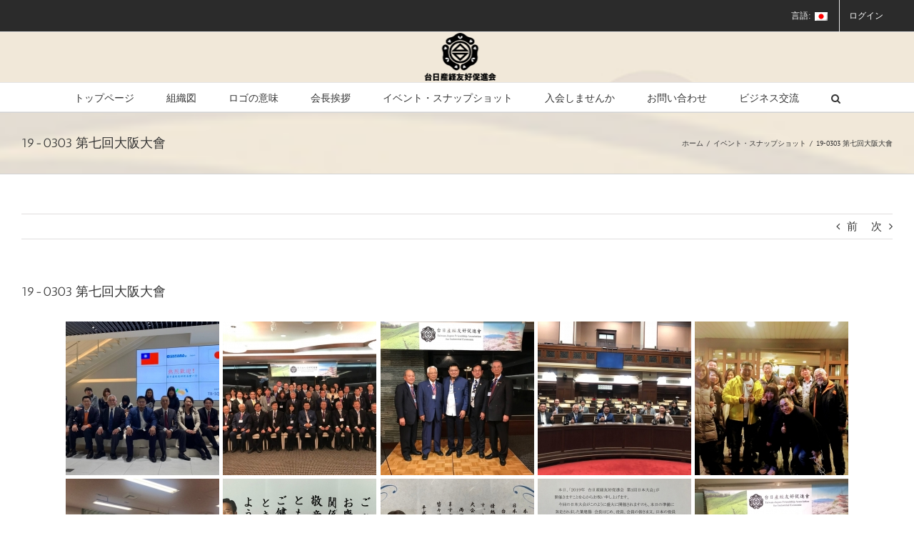

--- FILE ---
content_type: text/html; charset=UTF-8
request_url: https://www.taiwan-japan.org/ja/19-0303%E7%AC%AC%E4%B8%83%E5%9B%9E%E5%A4%A7%E9%98%AA%E5%A4%A7%E6%9C%83/
body_size: 107450
content:
<!DOCTYPE html>
<html class="avada-html-layout-wide avada-html-header-position-top avada-has-site-width-percent avada-is-100-percent-template avada-has-site-width-100-percent" lang="ja" prefix="og: http://ogp.me/ns# fb: http://ogp.me/ns/fb#">
<head>
	<meta http-equiv="X-UA-Compatible" content="IE=edge" />
	<meta http-equiv="Content-Type" content="text/html; charset=utf-8"/>
	<meta name="viewport" content="width=device-width, initial-scale=1" />
	<title>19-0303 第七回大阪大會 &#8211; 台日産経友好促進会</title>
<meta name='robots' content='max-image-preview:large' />
	<style>img:is([sizes="auto" i], [sizes^="auto," i]) { contain-intrinsic-size: 3000px 1500px }</style>
	<link rel="alternate" type="application/rss+xml" title="台日産経友好促進会 &raquo; フィード" href="https://www.taiwan-japan.org/ja/feed/" />
<link rel="alternate" type="application/rss+xml" title="台日産経友好促進会 &raquo; コメントフィード" href="https://www.taiwan-japan.org/ja/comments/feed/" />
					<link rel="shortcut icon" href="https://www.taiwan-japan.org/wp-content/uploads/2017/05/TJFA_16.png" type="image/x-icon" />
		
					<!-- For iPhone -->
			<link rel="apple-touch-icon" href="https://www.taiwan-japan.org/wp-content/uploads/2017/05/TJFA_57.png">
		
					<!-- For iPhone Retina display -->
			<link rel="apple-touch-icon" sizes="180x180" href="https://www.taiwan-japan.org/wp-content/uploads/2017/05/TJFA_114.png">
		
					<!-- For iPad -->
			<link rel="apple-touch-icon" sizes="152x152" href="https://www.taiwan-japan.org/wp-content/uploads/2017/05/TJFA_72.png">
		
					<!-- For iPad Retina display -->
			<link rel="apple-touch-icon" sizes="167x167" href="https://www.taiwan-japan.org/wp-content/uploads/2017/05/TJFA_114.png">
		
		<link rel="alternate" type="application/rss+xml" title="台日産経友好促進会 &raquo; 19-0303 第七回大阪大會 のコメントのフィード" href="https://www.taiwan-japan.org/ja/19-0303%e7%ac%ac%e4%b8%83%e5%9b%9e%e5%a4%a7%e9%98%aa%e5%a4%a7%e6%9c%83/feed/" />

		<meta property="og:title" content="19-0303 第七回大阪大會"/>
		<meta property="og:type" content="article"/>
		<meta property="og:url" content="https://www.taiwan-japan.org/ja/19-0303%e7%ac%ac%e4%b8%83%e5%9b%9e%e5%a4%a7%e9%98%aa%e5%a4%a7%e6%9c%83/"/>
		<meta property="og:site_name" content="台日産経友好促進会"/>
		<meta property="og:description" content=""/>

									<meta property="og:image" content="https://www.taiwan-japan.org/wp-content/uploads/2019/03/20190321_11886655.jpg"/>
							<script type="text/javascript">
/* <![CDATA[ */
window._wpemojiSettings = {"baseUrl":"https:\/\/s.w.org\/images\/core\/emoji\/16.0.1\/72x72\/","ext":".png","svgUrl":"https:\/\/s.w.org\/images\/core\/emoji\/16.0.1\/svg\/","svgExt":".svg","source":{"concatemoji":"https:\/\/www.taiwan-japan.org\/wp-includes\/js\/wp-emoji-release.min.js?ver=6.8.3"}};
/*! This file is auto-generated */
!function(s,n){var o,i,e;function c(e){try{var t={supportTests:e,timestamp:(new Date).valueOf()};sessionStorage.setItem(o,JSON.stringify(t))}catch(e){}}function p(e,t,n){e.clearRect(0,0,e.canvas.width,e.canvas.height),e.fillText(t,0,0);var t=new Uint32Array(e.getImageData(0,0,e.canvas.width,e.canvas.height).data),a=(e.clearRect(0,0,e.canvas.width,e.canvas.height),e.fillText(n,0,0),new Uint32Array(e.getImageData(0,0,e.canvas.width,e.canvas.height).data));return t.every(function(e,t){return e===a[t]})}function u(e,t){e.clearRect(0,0,e.canvas.width,e.canvas.height),e.fillText(t,0,0);for(var n=e.getImageData(16,16,1,1),a=0;a<n.data.length;a++)if(0!==n.data[a])return!1;return!0}function f(e,t,n,a){switch(t){case"flag":return n(e,"\ud83c\udff3\ufe0f\u200d\u26a7\ufe0f","\ud83c\udff3\ufe0f\u200b\u26a7\ufe0f")?!1:!n(e,"\ud83c\udde8\ud83c\uddf6","\ud83c\udde8\u200b\ud83c\uddf6")&&!n(e,"\ud83c\udff4\udb40\udc67\udb40\udc62\udb40\udc65\udb40\udc6e\udb40\udc67\udb40\udc7f","\ud83c\udff4\u200b\udb40\udc67\u200b\udb40\udc62\u200b\udb40\udc65\u200b\udb40\udc6e\u200b\udb40\udc67\u200b\udb40\udc7f");case"emoji":return!a(e,"\ud83e\udedf")}return!1}function g(e,t,n,a){var r="undefined"!=typeof WorkerGlobalScope&&self instanceof WorkerGlobalScope?new OffscreenCanvas(300,150):s.createElement("canvas"),o=r.getContext("2d",{willReadFrequently:!0}),i=(o.textBaseline="top",o.font="600 32px Arial",{});return e.forEach(function(e){i[e]=t(o,e,n,a)}),i}function t(e){var t=s.createElement("script");t.src=e,t.defer=!0,s.head.appendChild(t)}"undefined"!=typeof Promise&&(o="wpEmojiSettingsSupports",i=["flag","emoji"],n.supports={everything:!0,everythingExceptFlag:!0},e=new Promise(function(e){s.addEventListener("DOMContentLoaded",e,{once:!0})}),new Promise(function(t){var n=function(){try{var e=JSON.parse(sessionStorage.getItem(o));if("object"==typeof e&&"number"==typeof e.timestamp&&(new Date).valueOf()<e.timestamp+604800&&"object"==typeof e.supportTests)return e.supportTests}catch(e){}return null}();if(!n){if("undefined"!=typeof Worker&&"undefined"!=typeof OffscreenCanvas&&"undefined"!=typeof URL&&URL.createObjectURL&&"undefined"!=typeof Blob)try{var e="postMessage("+g.toString()+"("+[JSON.stringify(i),f.toString(),p.toString(),u.toString()].join(",")+"));",a=new Blob([e],{type:"text/javascript"}),r=new Worker(URL.createObjectURL(a),{name:"wpTestEmojiSupports"});return void(r.onmessage=function(e){c(n=e.data),r.terminate(),t(n)})}catch(e){}c(n=g(i,f,p,u))}t(n)}).then(function(e){for(var t in e)n.supports[t]=e[t],n.supports.everything=n.supports.everything&&n.supports[t],"flag"!==t&&(n.supports.everythingExceptFlag=n.supports.everythingExceptFlag&&n.supports[t]);n.supports.everythingExceptFlag=n.supports.everythingExceptFlag&&!n.supports.flag,n.DOMReady=!1,n.readyCallback=function(){n.DOMReady=!0}}).then(function(){return e}).then(function(){var e;n.supports.everything||(n.readyCallback(),(e=n.source||{}).concatemoji?t(e.concatemoji):e.wpemoji&&e.twemoji&&(t(e.twemoji),t(e.wpemoji)))}))}((window,document),window._wpemojiSettings);
/* ]]> */
</script>
<style id='wp-emoji-styles-inline-css' type='text/css'>

	img.wp-smiley, img.emoji {
		display: inline !important;
		border: none !important;
		box-shadow: none !important;
		height: 1em !important;
		width: 1em !important;
		margin: 0 0.07em !important;
		vertical-align: -0.1em !important;
		background: none !important;
		padding: 0 !important;
	}
</style>
<style id='classic-theme-styles-inline-css' type='text/css'>
/*! This file is auto-generated */
.wp-block-button__link{color:#fff;background-color:#32373c;border-radius:9999px;box-shadow:none;text-decoration:none;padding:calc(.667em + 2px) calc(1.333em + 2px);font-size:1.125em}.wp-block-file__button{background:#32373c;color:#fff;text-decoration:none}
</style>
<style id='global-styles-inline-css' type='text/css'>
:root{--wp--preset--aspect-ratio--square: 1;--wp--preset--aspect-ratio--4-3: 4/3;--wp--preset--aspect-ratio--3-4: 3/4;--wp--preset--aspect-ratio--3-2: 3/2;--wp--preset--aspect-ratio--2-3: 2/3;--wp--preset--aspect-ratio--16-9: 16/9;--wp--preset--aspect-ratio--9-16: 9/16;--wp--preset--color--black: #000000;--wp--preset--color--cyan-bluish-gray: #abb8c3;--wp--preset--color--white: #ffffff;--wp--preset--color--pale-pink: #f78da7;--wp--preset--color--vivid-red: #cf2e2e;--wp--preset--color--luminous-vivid-orange: #ff6900;--wp--preset--color--luminous-vivid-amber: #fcb900;--wp--preset--color--light-green-cyan: #7bdcb5;--wp--preset--color--vivid-green-cyan: #00d084;--wp--preset--color--pale-cyan-blue: #8ed1fc;--wp--preset--color--vivid-cyan-blue: #0693e3;--wp--preset--color--vivid-purple: #9b51e0;--wp--preset--gradient--vivid-cyan-blue-to-vivid-purple: linear-gradient(135deg,rgba(6,147,227,1) 0%,rgb(155,81,224) 100%);--wp--preset--gradient--light-green-cyan-to-vivid-green-cyan: linear-gradient(135deg,rgb(122,220,180) 0%,rgb(0,208,130) 100%);--wp--preset--gradient--luminous-vivid-amber-to-luminous-vivid-orange: linear-gradient(135deg,rgba(252,185,0,1) 0%,rgba(255,105,0,1) 100%);--wp--preset--gradient--luminous-vivid-orange-to-vivid-red: linear-gradient(135deg,rgba(255,105,0,1) 0%,rgb(207,46,46) 100%);--wp--preset--gradient--very-light-gray-to-cyan-bluish-gray: linear-gradient(135deg,rgb(238,238,238) 0%,rgb(169,184,195) 100%);--wp--preset--gradient--cool-to-warm-spectrum: linear-gradient(135deg,rgb(74,234,220) 0%,rgb(151,120,209) 20%,rgb(207,42,186) 40%,rgb(238,44,130) 60%,rgb(251,105,98) 80%,rgb(254,248,76) 100%);--wp--preset--gradient--blush-light-purple: linear-gradient(135deg,rgb(255,206,236) 0%,rgb(152,150,240) 100%);--wp--preset--gradient--blush-bordeaux: linear-gradient(135deg,rgb(254,205,165) 0%,rgb(254,45,45) 50%,rgb(107,0,62) 100%);--wp--preset--gradient--luminous-dusk: linear-gradient(135deg,rgb(255,203,112) 0%,rgb(199,81,192) 50%,rgb(65,88,208) 100%);--wp--preset--gradient--pale-ocean: linear-gradient(135deg,rgb(255,245,203) 0%,rgb(182,227,212) 50%,rgb(51,167,181) 100%);--wp--preset--gradient--electric-grass: linear-gradient(135deg,rgb(202,248,128) 0%,rgb(113,206,126) 100%);--wp--preset--gradient--midnight: linear-gradient(135deg,rgb(2,3,129) 0%,rgb(40,116,252) 100%);--wp--preset--font-size--small: 11.25px;--wp--preset--font-size--medium: 20px;--wp--preset--font-size--large: 22.5px;--wp--preset--font-size--x-large: 42px;--wp--preset--font-size--normal: 15px;--wp--preset--font-size--xlarge: 30px;--wp--preset--font-size--huge: 45px;--wp--preset--spacing--20: 0.44rem;--wp--preset--spacing--30: 0.67rem;--wp--preset--spacing--40: 1rem;--wp--preset--spacing--50: 1.5rem;--wp--preset--spacing--60: 2.25rem;--wp--preset--spacing--70: 3.38rem;--wp--preset--spacing--80: 5.06rem;--wp--preset--shadow--natural: 6px 6px 9px rgba(0, 0, 0, 0.2);--wp--preset--shadow--deep: 12px 12px 50px rgba(0, 0, 0, 0.4);--wp--preset--shadow--sharp: 6px 6px 0px rgba(0, 0, 0, 0.2);--wp--preset--shadow--outlined: 6px 6px 0px -3px rgba(255, 255, 255, 1), 6px 6px rgba(0, 0, 0, 1);--wp--preset--shadow--crisp: 6px 6px 0px rgba(0, 0, 0, 1);}:where(.is-layout-flex){gap: 0.5em;}:where(.is-layout-grid){gap: 0.5em;}body .is-layout-flex{display: flex;}.is-layout-flex{flex-wrap: wrap;align-items: center;}.is-layout-flex > :is(*, div){margin: 0;}body .is-layout-grid{display: grid;}.is-layout-grid > :is(*, div){margin: 0;}:where(.wp-block-columns.is-layout-flex){gap: 2em;}:where(.wp-block-columns.is-layout-grid){gap: 2em;}:where(.wp-block-post-template.is-layout-flex){gap: 1.25em;}:where(.wp-block-post-template.is-layout-grid){gap: 1.25em;}.has-black-color{color: var(--wp--preset--color--black) !important;}.has-cyan-bluish-gray-color{color: var(--wp--preset--color--cyan-bluish-gray) !important;}.has-white-color{color: var(--wp--preset--color--white) !important;}.has-pale-pink-color{color: var(--wp--preset--color--pale-pink) !important;}.has-vivid-red-color{color: var(--wp--preset--color--vivid-red) !important;}.has-luminous-vivid-orange-color{color: var(--wp--preset--color--luminous-vivid-orange) !important;}.has-luminous-vivid-amber-color{color: var(--wp--preset--color--luminous-vivid-amber) !important;}.has-light-green-cyan-color{color: var(--wp--preset--color--light-green-cyan) !important;}.has-vivid-green-cyan-color{color: var(--wp--preset--color--vivid-green-cyan) !important;}.has-pale-cyan-blue-color{color: var(--wp--preset--color--pale-cyan-blue) !important;}.has-vivid-cyan-blue-color{color: var(--wp--preset--color--vivid-cyan-blue) !important;}.has-vivid-purple-color{color: var(--wp--preset--color--vivid-purple) !important;}.has-black-background-color{background-color: var(--wp--preset--color--black) !important;}.has-cyan-bluish-gray-background-color{background-color: var(--wp--preset--color--cyan-bluish-gray) !important;}.has-white-background-color{background-color: var(--wp--preset--color--white) !important;}.has-pale-pink-background-color{background-color: var(--wp--preset--color--pale-pink) !important;}.has-vivid-red-background-color{background-color: var(--wp--preset--color--vivid-red) !important;}.has-luminous-vivid-orange-background-color{background-color: var(--wp--preset--color--luminous-vivid-orange) !important;}.has-luminous-vivid-amber-background-color{background-color: var(--wp--preset--color--luminous-vivid-amber) !important;}.has-light-green-cyan-background-color{background-color: var(--wp--preset--color--light-green-cyan) !important;}.has-vivid-green-cyan-background-color{background-color: var(--wp--preset--color--vivid-green-cyan) !important;}.has-pale-cyan-blue-background-color{background-color: var(--wp--preset--color--pale-cyan-blue) !important;}.has-vivid-cyan-blue-background-color{background-color: var(--wp--preset--color--vivid-cyan-blue) !important;}.has-vivid-purple-background-color{background-color: var(--wp--preset--color--vivid-purple) !important;}.has-black-border-color{border-color: var(--wp--preset--color--black) !important;}.has-cyan-bluish-gray-border-color{border-color: var(--wp--preset--color--cyan-bluish-gray) !important;}.has-white-border-color{border-color: var(--wp--preset--color--white) !important;}.has-pale-pink-border-color{border-color: var(--wp--preset--color--pale-pink) !important;}.has-vivid-red-border-color{border-color: var(--wp--preset--color--vivid-red) !important;}.has-luminous-vivid-orange-border-color{border-color: var(--wp--preset--color--luminous-vivid-orange) !important;}.has-luminous-vivid-amber-border-color{border-color: var(--wp--preset--color--luminous-vivid-amber) !important;}.has-light-green-cyan-border-color{border-color: var(--wp--preset--color--light-green-cyan) !important;}.has-vivid-green-cyan-border-color{border-color: var(--wp--preset--color--vivid-green-cyan) !important;}.has-pale-cyan-blue-border-color{border-color: var(--wp--preset--color--pale-cyan-blue) !important;}.has-vivid-cyan-blue-border-color{border-color: var(--wp--preset--color--vivid-cyan-blue) !important;}.has-vivid-purple-border-color{border-color: var(--wp--preset--color--vivid-purple) !important;}.has-vivid-cyan-blue-to-vivid-purple-gradient-background{background: var(--wp--preset--gradient--vivid-cyan-blue-to-vivid-purple) !important;}.has-light-green-cyan-to-vivid-green-cyan-gradient-background{background: var(--wp--preset--gradient--light-green-cyan-to-vivid-green-cyan) !important;}.has-luminous-vivid-amber-to-luminous-vivid-orange-gradient-background{background: var(--wp--preset--gradient--luminous-vivid-amber-to-luminous-vivid-orange) !important;}.has-luminous-vivid-orange-to-vivid-red-gradient-background{background: var(--wp--preset--gradient--luminous-vivid-orange-to-vivid-red) !important;}.has-very-light-gray-to-cyan-bluish-gray-gradient-background{background: var(--wp--preset--gradient--very-light-gray-to-cyan-bluish-gray) !important;}.has-cool-to-warm-spectrum-gradient-background{background: var(--wp--preset--gradient--cool-to-warm-spectrum) !important;}.has-blush-light-purple-gradient-background{background: var(--wp--preset--gradient--blush-light-purple) !important;}.has-blush-bordeaux-gradient-background{background: var(--wp--preset--gradient--blush-bordeaux) !important;}.has-luminous-dusk-gradient-background{background: var(--wp--preset--gradient--luminous-dusk) !important;}.has-pale-ocean-gradient-background{background: var(--wp--preset--gradient--pale-ocean) !important;}.has-electric-grass-gradient-background{background: var(--wp--preset--gradient--electric-grass) !important;}.has-midnight-gradient-background{background: var(--wp--preset--gradient--midnight) !important;}.has-small-font-size{font-size: var(--wp--preset--font-size--small) !important;}.has-medium-font-size{font-size: var(--wp--preset--font-size--medium) !important;}.has-large-font-size{font-size: var(--wp--preset--font-size--large) !important;}.has-x-large-font-size{font-size: var(--wp--preset--font-size--x-large) !important;}
:where(.wp-block-post-template.is-layout-flex){gap: 1.25em;}:where(.wp-block-post-template.is-layout-grid){gap: 1.25em;}
:where(.wp-block-columns.is-layout-flex){gap: 2em;}:where(.wp-block-columns.is-layout-grid){gap: 2em;}
:root :where(.wp-block-pullquote){font-size: 1.5em;line-height: 1.6;}
</style>
<link rel='stylesheet' id='rs-plugin-settings-css' href='https://www.taiwan-japan.org/wp-content/plugins/revslider/public/assets/css/rs6.css?ver=6.4.8' type='text/css' media='all' />
<style id='rs-plugin-settings-inline-css' type='text/css'>
#rs-demo-id {}
</style>
<link rel='stylesheet' id='swpm.common-css' href='https://www.taiwan-japan.org/wp-content/plugins/simple-membership/css/swpm.common.css?ver=4.6.5' type='text/css' media='all' />
<style id='woocommerce-inline-inline-css' type='text/css'>
.woocommerce form .form-row .required { visibility: visible; }
</style>
<link rel='stylesheet' id='brands-styles-css' href='https://www.taiwan-japan.org/wp-content/plugins/woocommerce/assets/css/brands.css?ver=10.0.4' type='text/css' media='all' />
<!--[if IE]>
<link rel='stylesheet' id='avada-IE-css' href='https://www.taiwan-japan.org/wp-content/themes/Avada/assets/css/dynamic/ie.min.css?ver=7.3.1' type='text/css' media='all' />
<style id='avada-IE-inline-css' type='text/css'>
.avada-select-parent .select-arrow{background-color:rgba(255,255,255,0.59)}
.select-arrow{background-color:rgba(255,255,255,0.59)}
</style>
<![endif]-->
<link rel='stylesheet' id='wp-members-css' href='https://www.taiwan-japan.org/wp-content/plugins/wp-members/assets/css/forms/generic-no-float.min.css?ver=3.4.5' type='text/css' media='all' />
<link rel='stylesheet' id='fusion-dynamic-css-css' href='https://www.taiwan-japan.org/wp-content/uploads/fusion-styles/d33533ce48662a22bc27cd25583004ce.min.css?ver=3.3.1' type='text/css' media='all' />
<script type="text/template" id="tmpl-variation-template">
	<div class="woocommerce-variation-description">{{{ data.variation.variation_description }}}</div>
	<div class="woocommerce-variation-price">{{{ data.variation.price_html }}}</div>
	<div class="woocommerce-variation-availability">{{{ data.variation.availability_html }}}</div>
</script>
<script type="text/template" id="tmpl-unavailable-variation-template">
	<p role="alert">この商品は対応しておりません。異なる組み合わせを選択してください。</p>
</script>
<script type="text/javascript" src="https://www.taiwan-japan.org/wp-includes/js/jquery/jquery.min.js?ver=3.7.1" id="jquery-core-js"></script>
<script type="text/javascript" src="https://www.taiwan-japan.org/wp-includes/js/jquery/jquery-migrate.min.js?ver=3.4.1" id="jquery-migrate-js"></script>
<script type="text/javascript" src="https://www.taiwan-japan.org/wp-content/plugins/revslider/public/assets/js/rbtools.min.js?ver=6.4.5" id="tp-tools-js"></script>
<script type="text/javascript" src="https://www.taiwan-japan.org/wp-content/plugins/revslider/public/assets/js/rs6.min.js?ver=6.4.8" id="revmin-js"></script>
<script type="text/javascript" src="https://www.taiwan-japan.org/wp-content/plugins/woocommerce/assets/js/jquery-blockui/jquery.blockUI.min.js?ver=2.7.0-wc.10.0.4" id="jquery-blockui-js" defer="defer" data-wp-strategy="defer"></script>
<script type="text/javascript" id="wc-add-to-cart-js-extra">
/* <![CDATA[ */
var wc_add_to_cart_params = {"ajax_url":"\/wp-admin\/admin-ajax.php","wc_ajax_url":"\/ja\/?wc-ajax=%%endpoint%%","i18n_view_cart":"\u304a\u8cb7\u3044\u7269\u30ab\u30b4\u3092\u8868\u793a","cart_url":"https:\/\/www.taiwan-japan.org\/ja","is_cart":"","cart_redirect_after_add":"no"};
/* ]]> */
</script>
<script type="text/javascript" src="https://www.taiwan-japan.org/wp-content/plugins/woocommerce/assets/js/frontend/add-to-cart.min.js?ver=10.0.4" id="wc-add-to-cart-js" defer="defer" data-wp-strategy="defer"></script>
<script type="text/javascript" src="https://www.taiwan-japan.org/wp-content/plugins/woocommerce/assets/js/js-cookie/js.cookie.min.js?ver=2.1.4-wc.10.0.4" id="js-cookie-js" defer="defer" data-wp-strategy="defer"></script>
<script type="text/javascript" id="woocommerce-js-extra">
/* <![CDATA[ */
var woocommerce_params = {"ajax_url":"\/wp-admin\/admin-ajax.php","wc_ajax_url":"\/ja\/?wc-ajax=%%endpoint%%","i18n_password_show":"\u30d1\u30b9\u30ef\u30fc\u30c9\u3092\u8868\u793a","i18n_password_hide":"\u30d1\u30b9\u30ef\u30fc\u30c9\u3092\u96a0\u3059"};
/* ]]> */
</script>
<script type="text/javascript" src="https://www.taiwan-japan.org/wp-content/plugins/woocommerce/assets/js/frontend/woocommerce.min.js?ver=10.0.4" id="woocommerce-js" defer="defer" data-wp-strategy="defer"></script>
<script type="text/javascript" src="https://www.taiwan-japan.org/wp-includes/js/underscore.min.js?ver=1.13.7" id="underscore-js"></script>
<script type="text/javascript" id="wp-util-js-extra">
/* <![CDATA[ */
var _wpUtilSettings = {"ajax":{"url":"\/wp-admin\/admin-ajax.php"}};
/* ]]> */
</script>
<script type="text/javascript" src="https://www.taiwan-japan.org/wp-includes/js/wp-util.min.js?ver=6.8.3" id="wp-util-js"></script>
<script type="text/javascript" id="wc-add-to-cart-variation-js-extra">
/* <![CDATA[ */
var wc_add_to_cart_variation_params = {"wc_ajax_url":"\/ja\/?wc-ajax=%%endpoint%%","i18n_no_matching_variations_text":"\u5546\u54c1\u306e\u9078\u629e\u306b\u4e00\u81f4\u3059\u308b\u3082\u306e\u304c\u3042\u308a\u307e\u305b\u3093\u3002\u5225\u306e\u7d44\u307f\u5408\u308f\u305b\u3092\u9078\u629e\u3057\u3066\u304f\u3060\u3055\u3044\u3002","i18n_make_a_selection_text":"\u3053\u306e\u5546\u54c1\u3092\u304a\u8cb7\u3044\u7269\u30ab\u30b4\u306b\u8ffd\u52a0\u3059\u308b\u306b\u306f\u3001\u5546\u54c1\u30aa\u30d7\u30b7\u30e7\u30f3\u3092\u9078\u629e\u3057\u3066\u304f\u3060\u3055\u3044\u3002","i18n_unavailable_text":"\u3053\u306e\u5546\u54c1\u306f\u5bfe\u5fdc\u3057\u3066\u304a\u308a\u307e\u305b\u3093\u3002\u7570\u306a\u308b\u7d44\u307f\u5408\u308f\u305b\u3092\u9078\u629e\u3057\u3066\u304f\u3060\u3055\u3044\u3002","i18n_reset_alert_text":"\u9078\u629e\u5185\u5bb9\u304c\u30ea\u30bb\u30c3\u30c8\u3055\u308c\u307e\u3057\u305f\u3002 \u3053\u306e\u5546\u54c1\u3092\u304a\u8cb7\u3044\u7269\u30ab\u30b4\u306b\u8ffd\u52a0\u3059\u308b\u524d\u306b\u5546\u54c1\u30aa\u30d7\u30b7\u30e7\u30f3\u3092\u9078\u629e\u3057\u3066\u304f\u3060\u3055\u3044\u3002"};
/* ]]> */
</script>
<script type="text/javascript" src="https://www.taiwan-japan.org/wp-content/plugins/woocommerce/assets/js/frontend/add-to-cart-variation.min.js?ver=10.0.4" id="wc-add-to-cart-variation-js" defer="defer" data-wp-strategy="defer"></script>
<link rel="https://api.w.org/" href="https://www.taiwan-japan.org/ja/wp-json/" /><link rel="alternate" title="JSON" type="application/json" href="https://www.taiwan-japan.org/ja/wp-json/wp/v2/posts/4719" /><link rel="EditURI" type="application/rsd+xml" title="RSD" href="https://www.taiwan-japan.org/xmlrpc.php?rsd" />
<meta name="generator" content="WordPress 6.8.3" />
<meta name="generator" content="WooCommerce 10.0.4" />
<link rel="canonical" href="https://www.taiwan-japan.org/ja/19-0303%e7%ac%ac%e4%b8%83%e5%9b%9e%e5%a4%a7%e9%98%aa%e5%a4%a7%e6%9c%83/" />
<link rel='shortlink' href='https://www.taiwan-japan.org/ja/?p=4719' />
<link rel="alternate" title="oEmbed (JSON)" type="application/json+oembed" href="https://www.taiwan-japan.org/ja/wp-json/oembed/1.0/embed?url=https%3A%2F%2Fwww.taiwan-japan.org%2Fja%2F19-0303%25e7%25ac%25ac%25e4%25b8%2583%25e5%259b%259e%25e5%25a4%25a7%25e9%2598%25aa%25e5%25a4%25a7%25e6%259c%2583%2F" />
<link rel="alternate" title="oEmbed (XML)" type="text/xml+oembed" href="https://www.taiwan-japan.org/ja/wp-json/oembed/1.0/embed?url=https%3A%2F%2Fwww.taiwan-japan.org%2Fja%2F19-0303%25e7%25ac%25ac%25e4%25b8%2583%25e5%259b%259e%25e5%25a4%25a7%25e9%2598%25aa%25e5%25a4%25a7%25e6%259c%2583%2F&#038;format=xml" />
<style type="text/css">
.qtranxs_flag_zh {background-image: url(http://www.taiwan-japan.org/wp-content/plugins/qtranslate-x/flags/cn.png); background-repeat: no-repeat;}
.qtranxs_flag_en {background-image: url(http://www.taiwan-japan.org/wp-content/plugins/qtranslate-x/flags/gb.png); background-repeat: no-repeat;}
</style>
<link hreflang="zh_TW" href="https://www.taiwan-japan.org/zh/19-0303%E7%AC%AC%E4%B8%83%E5%9B%9E%E5%A4%A7%E9%98%AA%E5%A4%A7%E6%9C%83/" rel="alternate" />
<link hreflang="ja" href="https://www.taiwan-japan.org/ja/19-0303%E7%AC%AC%E4%B8%83%E5%9B%9E%E5%A4%A7%E9%98%AA%E5%A4%A7%E6%9C%83/" rel="alternate" />
<link hreflang="x-default" href="https://www.taiwan-japan.org/19-0303%E7%AC%AC%E4%B8%83%E5%9B%9E%E5%A4%A7%E9%98%AA%E5%A4%A7%E6%9C%83/" rel="alternate" />
<meta name="generator" content="qTranslate-X 3.4.6.8" />
<style type="text/css" id="css-fb-visibility">@media screen and (max-width: 640px){body:not(.fusion-builder-ui-wireframe) .fusion-no-small-visibility{display:none !important;}body:not(.fusion-builder-ui-wireframe) .sm-text-align-center{text-align:center !important;}body:not(.fusion-builder-ui-wireframe) .sm-text-align-left{text-align:left !important;}body:not(.fusion-builder-ui-wireframe) .sm-text-align-right{text-align:right !important;}body:not(.fusion-builder-ui-wireframe) .sm-mx-auto{margin-left:auto !important;margin-right:auto !important;}body:not(.fusion-builder-ui-wireframe) .sm-ml-auto{margin-left:auto !important;}body:not(.fusion-builder-ui-wireframe) .sm-mr-auto{margin-right:auto !important;}body:not(.fusion-builder-ui-wireframe) .fusion-absolute-position-small{position:absolute;top:auto;width:100%;}}@media screen and (min-width: 641px) and (max-width: 1024px){body:not(.fusion-builder-ui-wireframe) .fusion-no-medium-visibility{display:none !important;}body:not(.fusion-builder-ui-wireframe) .md-text-align-center{text-align:center !important;}body:not(.fusion-builder-ui-wireframe) .md-text-align-left{text-align:left !important;}body:not(.fusion-builder-ui-wireframe) .md-text-align-right{text-align:right !important;}body:not(.fusion-builder-ui-wireframe) .md-mx-auto{margin-left:auto !important;margin-right:auto !important;}body:not(.fusion-builder-ui-wireframe) .md-ml-auto{margin-left:auto !important;}body:not(.fusion-builder-ui-wireframe) .md-mr-auto{margin-right:auto !important;}body:not(.fusion-builder-ui-wireframe) .fusion-absolute-position-medium{position:absolute;top:auto;width:100%;}}@media screen and (min-width: 1025px){body:not(.fusion-builder-ui-wireframe) .fusion-no-large-visibility{display:none !important;}body:not(.fusion-builder-ui-wireframe) .lg-text-align-center{text-align:center !important;}body:not(.fusion-builder-ui-wireframe) .lg-text-align-left{text-align:left !important;}body:not(.fusion-builder-ui-wireframe) .lg-text-align-right{text-align:right !important;}body:not(.fusion-builder-ui-wireframe) .lg-mx-auto{margin-left:auto !important;margin-right:auto !important;}body:not(.fusion-builder-ui-wireframe) .lg-ml-auto{margin-left:auto !important;}body:not(.fusion-builder-ui-wireframe) .lg-mr-auto{margin-right:auto !important;}body:not(.fusion-builder-ui-wireframe) .fusion-absolute-position-large{position:absolute;top:auto;width:100%;}}</style>	<noscript><style>.woocommerce-product-gallery{ opacity: 1 !important; }</style></noscript>
	<meta name="generator" content="Powered by Slider Revolution 6.4.8 - responsive, Mobile-Friendly Slider Plugin for WordPress with comfortable drag and drop interface." />
<script type="text/javascript">function setREVStartSize(e){
			//window.requestAnimationFrame(function() {				 
				window.RSIW = window.RSIW===undefined ? window.innerWidth : window.RSIW;	
				window.RSIH = window.RSIH===undefined ? window.innerHeight : window.RSIH;	
				try {								
					var pw = document.getElementById(e.c).parentNode.offsetWidth,
						newh;
					pw = pw===0 || isNaN(pw) ? window.RSIW : pw;
					e.tabw = e.tabw===undefined ? 0 : parseInt(e.tabw);
					e.thumbw = e.thumbw===undefined ? 0 : parseInt(e.thumbw);
					e.tabh = e.tabh===undefined ? 0 : parseInt(e.tabh);
					e.thumbh = e.thumbh===undefined ? 0 : parseInt(e.thumbh);
					e.tabhide = e.tabhide===undefined ? 0 : parseInt(e.tabhide);
					e.thumbhide = e.thumbhide===undefined ? 0 : parseInt(e.thumbhide);
					e.mh = e.mh===undefined || e.mh=="" || e.mh==="auto" ? 0 : parseInt(e.mh,0);		
					if(e.layout==="fullscreen" || e.l==="fullscreen") 						
						newh = Math.max(e.mh,window.RSIH);					
					else{					
						e.gw = Array.isArray(e.gw) ? e.gw : [e.gw];
						for (var i in e.rl) if (e.gw[i]===undefined || e.gw[i]===0) e.gw[i] = e.gw[i-1];					
						e.gh = e.el===undefined || e.el==="" || (Array.isArray(e.el) && e.el.length==0)? e.gh : e.el;
						e.gh = Array.isArray(e.gh) ? e.gh : [e.gh];
						for (var i in e.rl) if (e.gh[i]===undefined || e.gh[i]===0) e.gh[i] = e.gh[i-1];
											
						var nl = new Array(e.rl.length),
							ix = 0,						
							sl;					
						e.tabw = e.tabhide>=pw ? 0 : e.tabw;
						e.thumbw = e.thumbhide>=pw ? 0 : e.thumbw;
						e.tabh = e.tabhide>=pw ? 0 : e.tabh;
						e.thumbh = e.thumbhide>=pw ? 0 : e.thumbh;					
						for (var i in e.rl) nl[i] = e.rl[i]<window.RSIW ? 0 : e.rl[i];
						sl = nl[0];									
						for (var i in nl) if (sl>nl[i] && nl[i]>0) { sl = nl[i]; ix=i;}															
						var m = pw>(e.gw[ix]+e.tabw+e.thumbw) ? 1 : (pw-(e.tabw+e.thumbw)) / (e.gw[ix]);					
						newh =  (e.gh[ix] * m) + (e.tabh + e.thumbh);
					}				
					if(window.rs_init_css===undefined) window.rs_init_css = document.head.appendChild(document.createElement("style"));					
					document.getElementById(e.c).height = newh+"px";
					window.rs_init_css.innerHTML += "#"+e.c+"_wrapper { height: "+newh+"px }";				
				} catch(e){
					console.log("Failure at Presize of Slider:" + e)
				}					   
			//});
		  };</script>
		<script type="text/javascript">
			var doc = document.documentElement;
			doc.setAttribute( 'data-useragent', navigator.userAgent );
		</script>
		
	</head>

<body class="wp-singular post-template-default single single-post postid-4719 single-format-standard wp-theme-Avada wp-child-theme-Avada-Child-Theme theme-Avada woocommerce-no-js fusion-image-hovers fusion-pagination-sizing fusion-button_size-large fusion-button_type-flat fusion-button_span-no avada-image-rollover-circle-no avada-image-rollover-yes avada-image-rollover-direction-left fusion-body ltr fusion-sticky-header no-tablet-sticky-header no-mobile-sticky-header no-mobile-slidingbar avada-has-rev-slider-styles fusion-disable-outline fusion-sub-menu-fade mobile-logo-pos-center layout-wide-mode avada-has-boxed-modal-shadow-none layout-scroll-offset-full avada-has-zero-margin-offset-top fusion-top-header menu-text-align-center fusion-woo-product-design-clean fusion-woo-shop-page-columns-4 fusion-woo-related-columns-4 fusion-woo-archive-page-columns-3 avada-has-woo-gallery-disabled woo-sale-badge-circle woo-outofstock-badge-top_bar mobile-menu-design-modern fusion-show-pagination-text fusion-header-layout-v5 avada-responsive avada-footer-fx-none avada-menu-highlight-style-bar fusion-search-form-classic fusion-main-menu-search-dropdown fusion-avatar-square avada-sticky-shrinkage avada-dropdown-styles avada-blog-layout-grid avada-blog-archive-layout-grid avada-header-shadow-no avada-menu-icon-position-left avada-has-megamenu-shadow avada-has-mainmenu-dropdown-divider avada-has-pagetitle-bg-full avada-has-pagetitle-bg-parallax avada-has-main-nav-search-icon avada-has-breadcrumb-mobile-hidden avada-has-titlebar-bar_and_content avada-has-header-bg-image avada-header-bg-no-repeat avada-has-header-bg-full avada-has-header-bg-parallax avada-has-pagination-padding avada-flyout-menu-direction-fade avada-ec-views-v1" >
		<a class="skip-link screen-reader-text" href="#content">Skip to content</a>

	<div id="boxed-wrapper">
		<div class="fusion-sides-frame"></div>
		<div id="wrapper" class="fusion-wrapper">
			<div id="home" style="position:relative;top:-1px;"></div>
			
				
			<header class="fusion-header-wrapper">
				<div class="fusion-header-v5 fusion-logo-alignment fusion-logo-center fusion-sticky-menu- fusion-sticky-logo-1 fusion-mobile-logo- fusion-sticky-menu-only fusion-header-menu-align-center fusion-mobile-menu-design-modern">
					
<div class="fusion-secondary-header">
	<div class="fusion-row">
							<div class="fusion-alignright">
				<nav class="fusion-secondary-menu" role="navigation" aria-label="Secondary Menu"><ul id="menu-language" class="menu"><li  id="menu-item-3325"  class="qtranxs-lang-menu qtranxs-lang-menu-ja menu-item menu-item-type-custom menu-item-object-custom current-menu-parent menu-item-has-children menu-item-3325 fusion-dropdown-menu"  data-item-id="3325"><a  title="日本語" href="#" class="fusion-bar-highlight"><span class="menu-text">言語:&nbsp;<img src="https://www.taiwan-japan.org/wp-content/plugins/qtranslate-x/flags/jp.png" alt="日本語" /></span></a><ul class="sub-menu"><li  id="menu-item-4024"  class="qtranxs-lang-menu-item qtranxs-lang-menu-item-zh menu-item menu-item-type-custom menu-item-object-custom menu-item-4024 fusion-dropdown-submenu"  data-classes="qtranxs-lang-menu-item"><a  title="中文" href="https://www.taiwan-japan.org/zh/19-0303%E7%AC%AC%E4%B8%83%E5%9B%9E%E5%A4%A7%E9%98%AA%E5%A4%A7%E6%9C%83/" class="fusion-bar-highlight"><span><img src="https://www.taiwan-japan.org/wp-content/plugins/qtranslate-x/flags/tw.png" alt="中文" />&nbsp;中文</span></a></li><li  id="menu-item-4025"  class="qtranxs-lang-menu-item qtranxs-lang-menu-item-ja menu-item menu-item-type-custom menu-item-object-custom current-menu-item menu-item-4025 fusion-dropdown-submenu"  data-classes="qtranxs-lang-menu-item"><a  title="日本語" href="https://www.taiwan-japan.org/ja/19-0303%E7%AC%AC%E4%B8%83%E5%9B%9E%E5%A4%A7%E9%98%AA%E5%A4%A7%E6%9C%83/" class="fusion-bar-highlight"><span><img src="https://www.taiwan-japan.org/wp-content/plugins/qtranslate-x/flags/jp.png" alt="日本語" />&nbsp;日本語</span></a></li></ul></li><li  id="menu-item-4023"  class="menu-item menu-item-type-post_type menu-item-object-page menu-item-4023"  data-item-id="4023"><a  href="https://www.taiwan-japan.org/ja/my-page/" class="fusion-bar-highlight"><span class="menu-text">ログイン</span></a></li></ul></nav><nav class="fusion-mobile-nav-holder fusion-mobile-menu-text-align-left" aria-label="Secondary Mobile Menu"></nav>			</div>
			</div>
</div>
<div class="fusion-header-sticky-height"></div>
<div class="fusion-sticky-header-wrapper"> <!-- start fusion sticky header wrapper -->
	<div class="fusion-header">
		<div class="fusion-row">
							<div class="fusion-logo" data-margin-top="0px" data-margin-bottom="0px" data-margin-left="0px" data-margin-right="0px">
			<a class="fusion-logo-link"  href="https://www.taiwan-japan.org/ja/" >

						<!-- standard logo -->
			<img src="https://www.taiwan-japan.org/wp-content/uploads/2017/05/TJFA_logo.png" srcset="https://www.taiwan-japan.org/wp-content/uploads/2017/05/TJFA_logo.png 1x, https://www.taiwan-japan.org/wp-content/uploads/2017/05/TJFA_logo.png 2x" width="305" height="140" style="max-height:140px;height:auto;" alt="台日産経友好促進会 ロゴ" data-retina_logo_url="https://www.taiwan-japan.org/wp-content/uploads/2017/05/TJFA_logo.png" class="fusion-standard-logo" />

			
											<!-- sticky header logo -->
				<img src="https://www.taiwan-japan.org/wp-content/uploads/2017/05/TJFA_logo.png" srcset="https://www.taiwan-japan.org/wp-content/uploads/2017/05/TJFA_logo.png 1x, https://www.taiwan-japan.org/wp-content/uploads/2017/05/TJFA_logo.png 2x" width="305" height="140" style="max-height:140px;height:auto;" alt="台日産経友好促進会 ロゴ" data-retina_logo_url="https://www.taiwan-japan.org/wp-content/uploads/2017/05/TJFA_logo.png" class="fusion-sticky-logo" />
					</a>
		</div>
								<div class="fusion-mobile-menu-icons">
							<a href="#" class="fusion-icon fusion-icon-bars" aria-label="Toggle mobile menu" aria-expanded="false"></a>
		
		
		
			</div>
			
					</div>
	</div>
	<div class="fusion-secondary-main-menu">
		<div class="fusion-row">
			<nav class="fusion-main-menu" aria-label="Main Menu"><ul id="menu-main-menu" class="fusion-menu"><li  id="menu-item-3319"  class="menu-item menu-item-type-post_type menu-item-object-page menu-item-home menu-item-3319"  data-item-id="3319"><a  href="https://www.taiwan-japan.org/ja/" class="fusion-bar-highlight"><span class="menu-text">トップページ</span></a></li><li  id="menu-item-4358"  class="menu-item menu-item-type-post_type menu-item-object-page menu-item-4358"  data-item-id="4358"><a  href="https://www.taiwan-japan.org/ja/organizational-chart/" class="fusion-bar-highlight"><span class="menu-text">組織図</span></a></li><li  id="menu-item-3321"  class="menu-item menu-item-type-post_type menu-item-object-page menu-item-3321"  data-item-id="3321"><a  href="https://www.taiwan-japan.org/ja/%e6%9c%83%e5%be%bd%e7%90%86%e5%bf%b5/" class="fusion-bar-highlight"><span class="menu-text">ロゴの意味</span></a></li><li  id="menu-item-3324"  class="menu-item menu-item-type-post_type menu-item-object-page menu-item-3324"  data-item-id="3324"><a  href="https://www.taiwan-japan.org/ja/%e6%9c%83%e9%95%b7%e7%9a%84%e8%a9%b1/" class="fusion-bar-highlight"><span class="menu-text">会長挨拶</span></a></li><li  id="menu-item-3322"  class="menu-item menu-item-type-post_type menu-item-object-page menu-item-3322"  data-item-id="3322"><a  href="https://www.taiwan-japan.org/ja/%e6%b4%bb%e5%8b%95%e5%89%aa%e5%bd%b1/" class="fusion-bar-highlight"><span class="menu-text">イベント・スナップショット</span></a></li><li  id="menu-item-3936"  class="menu-item menu-item-type-post_type menu-item-object-page menu-item-3936"  data-item-id="3936"><a  href="https://www.taiwan-japan.org/ja/register/" class="fusion-bar-highlight"><span class="menu-text">入会しませんか</span></a></li><li  id="menu-item-3323"  class="menu-item menu-item-type-post_type menu-item-object-page menu-item-3323"  data-item-id="3323"><a  href="https://www.taiwan-japan.org/ja/%e8%81%af%e7%b5%a1%e6%88%91%e5%80%91/" class="fusion-bar-highlight"><span class="menu-text">お問い合わせ</span></a></li><li  id="menu-item-3907"  class="menu-item menu-item-type-post_type menu-item-object-page menu-item-3907"  data-item-id="3907"><a  href="https://www.taiwan-japan.org/ja/%e5%95%86%e6%83%85%e4%ba%a4%e6%b5%81/" class="fusion-bar-highlight"><span class="menu-text">ビジネス交流</span></a></li><li class="fusion-custom-menu-item fusion-main-menu-search"><a class="fusion-main-menu-icon fusion-bar-highlight" href="#" aria-label="検索" data-title="検索" title="検索" role="button" aria-expanded="false"></a><div class="fusion-custom-menu-item-contents">		<form role="search" class="searchform fusion-search-form  fusion-search-form-classic" method="get" action="https://www.taiwan-japan.org/ja/">
			<div class="fusion-search-form-content">

				
				<div class="fusion-search-field search-field">
					<label><span class="screen-reader-text">検索 …</span>
													<input type="search" value="" name="s" class="s" placeholder="検索..." required aria-required="true" aria-label="検索..."/>
											</label>
				</div>
				<div class="fusion-search-button search-button">
					<input type="submit" class="fusion-search-submit searchsubmit" aria-label="検索" value="&#xf002;" />
									</div>

				
			</div>


			
		</form>
		</div></li></ul></nav>
<nav class="fusion-mobile-nav-holder fusion-mobile-menu-text-align-left" aria-label="Main Menu Mobile"></nav>

					</div>
	</div>
</div> <!-- end fusion sticky header wrapper -->
				</div>
				<div class="fusion-clearfix"></div>
			</header>
							
				
		<div id="sliders-container">
					</div>
				
				
			
			<div class="avada-page-titlebar-wrapper" role="banner">
	<div class="fusion-page-title-bar fusion-page-title-bar-none fusion-page-title-bar-left">
		<div class="fusion-page-title-row">
			<div class="fusion-page-title-wrapper">
				<div class="fusion-page-title-captions">

																							<h1 class="entry-title">19-0303 第七回大阪大會</h1>

											
					
				</div>

															<div class="fusion-page-title-secondary">
							<div class="fusion-breadcrumbs"><span class="fusion-breadcrumb-item"><a href="https://www.taiwan-japan.org/ja" class="fusion-breadcrumb-link"><span >ホーム</span></a></span><span class="fusion-breadcrumb-sep">/</span><span class="fusion-breadcrumb-item"><a href="https://www.taiwan-japan.org/ja/category/gallery/" class="fusion-breadcrumb-link"><span >イベント・スナップショット</span></a></span><span class="fusion-breadcrumb-sep">/</span><span class="fusion-breadcrumb-item"><span  class="breadcrumb-leaf">19-0303 第七回大阪大會</span></span></div>						</div>
									
			</div>
		</div>
	</div>
</div>

						<main id="main" class="clearfix width-100">
				<div class="fusion-row" style="max-width:100%;">

<section id="content" style="width: 100%;">
			<div class="single-navigation clearfix">
			<a href="https://www.taiwan-japan.org/ja/19-0221-%e5%8f%b0%e6%97%a5%e5%84%aa%e8%b3%aa%e8%ac%9b%e5%ba%a7by%e9%bb%83%e7%b9%bc%e5%b2%b3/" rel="prev">前</a>			<a href="https://www.taiwan-japan.org/ja/%e6%9d%be%e4%b8%8b%e5%b9%b8%e4%b9%8b%e5%8a%a9%e3%81%ae%e4%ba%ba%e6%9d%90%e8%82%b2%e6%88%90%e8%a6%81%e7%82%b9/" rel="next">次</a>		</div>
	
					<article id="post-4719" class="post post-4719 type-post status-publish format-standard has-post-thumbnail hentry category-gallery">
						
				
															<h2 class="entry-title fusion-post-title">19-0303 第七回大阪大會</h2>										<div class="post-content">
				<div id="grid-gallery-31-19544" data-gg-id="31" data-title="19-0303第七回大阪大會" data-grid-type="0" data-offset="5.3" data-area-position="center" data-icons="" data-preloader="true" data-width="215" data-height="215" data-padding="0" data-quicksand="disabled" data-quicksand-duration="1800" data-popup-theme="theme_6" data-popup-type="pretty-photo" data-popup-image-text="data-description" data-popup-widthsize="auto" data-popup-heightsize="auto" data-popup-i18n-words="{&quot;close&quot;:&quot;close&quot;,&quot;next&quot;:&quot;next&quot;,&quot;previous&quot;:&quot;previous&quot;,&quot;start_slideshow&quot;:&quot;start slideshow&quot;,&quot;stop_slideshow&quot;:&quot;stop slideshow&quot;,&quot;image&quot;:&quot;image&quot;,&quot;of&quot;:&quot;of&quot;,&quot;prev&quot;:&quot;prev&quot;,&quot;cExpand&quot;:&quot;Expand&quot;,&quot;cPrevious&quot;:&quot;Previous&quot;,&quot;cNext&quot;:&quot;\u6b21\u3078&quot;,&quot;cExpandStr&quot;:&quot;Expand the image&quot;,&quot;cRotate&quot;:&quot;Rotate&quot;,&quot;cDetails&quot;:&quot;Details&quot;}" data-popup-slideshow="false" data-popup-slideshow-speed="2500" data-popup-hoverstop="true" data-popup-slideshow-auto="false" data-popup-background="" data-popup-transparency="30" data-popup-disable-history="" data-popup-disable-changed-url="" data-popup-border-type="" data-popup-border-color="" data-popup-border-width="" data-popup-border-enable="" data-fullscreen="false" data-hide-tooltip="false" data-caption-font-family="Default" data-caption-text-size="140" data-is-mobile="0" data-caption-mobile="false" data-hide-long-tltp-title="0" data-caption-disabled-on-mobile="false" data-popup-placement-type="0" data-social-sharing="{&quot;enabled&quot;:&quot;&quot;,&quot;gallerySharing&quot;:{&quot;enabled&quot;:null,&quot;position&quot;:null},&quot;imageSharing&quot;:{&quot;enabled&quot;:null,&quot;wrapperClass&quot;:&quot; vertical &quot;},&quot;popupSharing&quot;:{&quot;enabled&quot;:null,&quot;wrapperClass&quot;:&quot; vertical &quot;}}" class="grid-gallery grid-gallery-fixed " style=" width:100%; height:auto; margin-left:auto; margin-right:auto;position:relative;"> <div class="gallery-loading"> <div class="blocks"> <div class="block"></div> <div class="block"></div> <div class="block"></div> <div class="block"></div> </div> </div> <div class="gallery-sharing-top" style="display:none;"> </div> <div id="photos-31" class="grid-gallery-photos"><FIGURE class="grid-gallery-caption" data-grid-gallery-type="quarter-slide-up" data-index="0" style="display:none;border-radius:00;; margin:5.3px; width:2150;" ><div class="crop" style=" width:2150; height:2150; overflow:hidden;"><img decoding="async" src="http://www.taiwan-japan.org/wp-content/uploads/2019/03/20190301-1_190304_0001-215x215.jpg" class="ggImg" alt="20190301 #1_190304_0001" title="20190301 #1_190304_0001" data-description="20190301 #1_190304_0001" data-caption="20190301 #1_190304_0001" data-title="20190301 #1_190304_0001" style=" width:215px; height:215px;" /></div><FIGCAPTION class="" data-alpha="5" style="color:#ffffff; background-color:#6f0000; font-size:140; text-align:2; font-family:Default;" ><div class="grid-gallery-figcaption-wrap" style=""></div></FIGCAPTION></FIGURE><FIGURE class="grid-gallery-caption" data-grid-gallery-type="quarter-slide-up" data-index="1" style="display:none;border-radius:00;; margin:5.3px; width:2150;" ><div class="crop" style=" width:2150; height:2150; overflow:hidden;"><img decoding="async" src="http://www.taiwan-japan.org/wp-content/uploads/2019/03/20190304_190305_0016-215x215.jpg" class="ggImg" alt="20190304_190305_0016" title="20190304_190305_0016" data-description="20190304_190305_0016" data-caption="20190304_190305_0016" data-title="20190304_190305_0016" style=" width:215px; height:215px;" /></div><FIGCAPTION class="" data-alpha="5" style="color:#ffffff; background-color:#6f0000; font-size:140; text-align:2; font-family:Default;" ><div class="grid-gallery-figcaption-wrap" style=""></div></FIGCAPTION></FIGURE><FIGURE class="grid-gallery-caption" data-grid-gallery-type="quarter-slide-up" data-index="2" style="display:none;border-radius:00;; margin:5.3px; width:2150;" ><div class="crop" style=" width:2150; height:2150; overflow:hidden;"><img decoding="async" src="http://www.taiwan-japan.org/wp-content/uploads/2019/03/20190304_190305_0017-215x215.jpg" class="ggImg" alt="20190304_190305_0017" title="20190304_190305_0017" data-description="20190304_190305_0017" data-caption="20190304_190305_0017" data-title="20190304_190305_0017" style=" width:215px; height:215px;" /></div><FIGCAPTION class="" data-alpha="5" style="color:#ffffff; background-color:#6f0000; font-size:140; text-align:2; font-family:Default;" ><div class="grid-gallery-figcaption-wrap" style=""></div></FIGCAPTION></FIGURE><FIGURE class="grid-gallery-caption" data-grid-gallery-type="quarter-slide-up" data-index="3" style="display:none;border-radius:00;; margin:5.3px; width:2150;" ><div class="crop" style=" width:2150; height:2150; overflow:hidden;"><img decoding="async" src="http://www.taiwan-japan.org/wp-content/uploads/2019/03/20190321_8EC9AAAF-754E-49C8-8464-7A8F6907901D-215x215.jpg" class="ggImg" alt="20190321_8EC9AAAF-754E-49C8-8464-7A8F6907901D" title="20190321_8EC9AAAF-754E-49C8-8464-7A8F6907901D" data-description="20190321_8EC9AAAF-754E-49C8-8464-7A8F6907901D" data-caption="20190321_8EC9AAAF-754E-49C8-8464-7A8F6907901D" data-title="20190321_8EC9AAAF-754E-49C8-8464-7A8F6907901D" style=" width:215px; height:215px;" /></div><FIGCAPTION class="" data-alpha="5" style="color:#ffffff; background-color:#6f0000; font-size:140; text-align:2; font-family:Default;" ><div class="grid-gallery-figcaption-wrap" style=""></div></FIGCAPTION></FIGURE><FIGURE class="grid-gallery-caption" data-grid-gallery-type="quarter-slide-up" data-index="4" style="display:none;border-radius:00;; margin:5.3px; width:2150;" ><div class="crop" style=" width:2150; height:2150; overflow:hidden;"><img decoding="async" src="http://www.taiwan-japan.org/wp-content/uploads/2019/03/20190321_69FE0BC5-7E83-4C59-B643-9AED956F4224-215x215.jpg" class="ggImg" alt="20190321_69FE0BC5-7E83-4C59-B643-9AED956F4224" title="20190321_69FE0BC5-7E83-4C59-B643-9AED956F4224" data-description="20190321_69FE0BC5-7E83-4C59-B643-9AED956F4224" data-caption="20190321_69FE0BC5-7E83-4C59-B643-9AED956F4224" data-title="20190321_69FE0BC5-7E83-4C59-B643-9AED956F4224" style=" width:215px; height:215px;" /></div><FIGCAPTION class="" data-alpha="5" style="color:#ffffff; background-color:#6f0000; font-size:140; text-align:2; font-family:Default;" ><div class="grid-gallery-figcaption-wrap" style=""></div></FIGCAPTION></FIGURE><FIGURE class="grid-gallery-caption" data-grid-gallery-type="quarter-slide-up" data-index="5" style="display:none;border-radius:00;; margin:5.3px; width:2150;" ><div class="crop" style=" width:2150; height:2150; overflow:hidden;"><img decoding="async" src="http://www.taiwan-japan.org/wp-content/uploads/2019/03/20190321_681C9D1A-BC86-4E47-A58B-C357F5E051B2-215x215.jpg" class="ggImg" alt="20190321_681C9D1A-BC86-4E47-A58B-C357F5E051B2" title="20190321_681C9D1A-BC86-4E47-A58B-C357F5E051B2" data-description="20190321_681C9D1A-BC86-4E47-A58B-C357F5E051B2" data-caption="20190321_681C9D1A-BC86-4E47-A58B-C357F5E051B2" data-title="20190321_681C9D1A-BC86-4E47-A58B-C357F5E051B2" style=" width:215px; height:215px;" /></div><FIGCAPTION class="" data-alpha="5" style="color:#ffffff; background-color:#6f0000; font-size:140; text-align:2; font-family:Default;" ><div class="grid-gallery-figcaption-wrap" style=""></div></FIGCAPTION></FIGURE><FIGURE class="grid-gallery-caption" data-grid-gallery-type="quarter-slide-up" data-index="6" style="display:none;border-radius:00;; margin:5.3px; width:2150;" ><div class="crop" style=" width:2150; height:2150; overflow:hidden;"><img decoding="async" src="http://www.taiwan-japan.org/wp-content/uploads/2019/03/20190321_1720329-215x215.jpg" class="ggImg" alt="20190321_1720329" title="20190321_1720329" data-description="20190321_1720329" data-caption="20190321_1720329" data-title="20190321_1720329" style=" width:215px; height:215px;" /></div><FIGCAPTION class="" data-alpha="5" style="color:#ffffff; background-color:#6f0000; font-size:140; text-align:2; font-family:Default;" ><div class="grid-gallery-figcaption-wrap" style=""></div></FIGCAPTION></FIGURE><FIGURE class="grid-gallery-caption" data-grid-gallery-type="quarter-slide-up" data-index="7" style="display:none;border-radius:00;; margin:5.3px; width:2150;" ><div class="crop" style=" width:2150; height:2150; overflow:hidden;"><img decoding="async" src="http://www.taiwan-japan.org/wp-content/uploads/2019/03/20190321_1720330-215x215.jpg" class="ggImg" alt="20190321_1720330" title="20190321_1720330" data-description="20190321_1720330" data-caption="20190321_1720330" data-title="20190321_1720330" style=" width:215px; height:215px;" /></div><FIGCAPTION class="" data-alpha="5" style="color:#ffffff; background-color:#6f0000; font-size:140; text-align:2; font-family:Default;" ><div class="grid-gallery-figcaption-wrap" style=""></div></FIGCAPTION></FIGURE><FIGURE class="grid-gallery-caption" data-grid-gallery-type="quarter-slide-up" data-index="8" style="display:none;border-radius:00;; margin:5.3px; width:2150;" ><div class="crop" style=" width:2150; height:2150; overflow:hidden;"><img decoding="async" src="http://www.taiwan-japan.org/wp-content/uploads/2019/03/20190321_1720331-215x215.jpg" class="ggImg" alt="20190321_1720331" title="20190321_1720331" data-description="20190321_1720331" data-caption="20190321_1720331" data-title="20190321_1720331" style=" width:215px; height:215px;" /></div><FIGCAPTION class="" data-alpha="5" style="color:#ffffff; background-color:#6f0000; font-size:140; text-align:2; font-family:Default;" ><div class="grid-gallery-figcaption-wrap" style=""></div></FIGCAPTION></FIGURE><FIGURE class="grid-gallery-caption" data-grid-gallery-type="quarter-slide-up" data-index="9" style="display:none;border-radius:00;; margin:5.3px; width:2150;" ><div class="crop" style=" width:2150; height:2150; overflow:hidden;"><img decoding="async" src="http://www.taiwan-japan.org/wp-content/uploads/2019/03/20190321_11886655-215x215.jpg" class="ggImg" alt="20190321_11886655" title="20190321_11886655" data-description="20190321_11886655" data-caption="20190321_11886655" data-title="20190321_11886655" style=" width:215px; height:215px;" /></div><FIGCAPTION class="" data-alpha="5" style="color:#ffffff; background-color:#6f0000; font-size:140; text-align:2; font-family:Default;" ><div class="grid-gallery-figcaption-wrap" style=""></div></FIGCAPTION></FIGURE><FIGURE class="grid-gallery-caption" data-grid-gallery-type="quarter-slide-up" data-index="10" style="display:none;border-radius:00;; margin:5.3px; width:2150;" ><div class="crop" style=" width:2150; height:2150; overflow:hidden;"><img decoding="async" src="http://www.taiwan-japan.org/wp-content/uploads/2019/03/20190321_48808040-215x215.jpg" class="ggImg" alt="20190321_48808040" title="20190321_48808040" data-description="20190321_48808040" data-caption="20190321_48808040" data-title="20190321_48808040" style=" width:215px; height:215px;" /></div><FIGCAPTION class="" data-alpha="5" style="color:#ffffff; background-color:#6f0000; font-size:140; text-align:2; font-family:Default;" ><div class="grid-gallery-figcaption-wrap" style=""></div></FIGCAPTION></FIGURE><FIGURE class="grid-gallery-caption" data-grid-gallery-type="quarter-slide-up" data-index="11" style="display:none;border-radius:00;; margin:5.3px; width:2150;" ><div class="crop" style=" width:2150; height:2150; overflow:hidden;"><img decoding="async" src="http://www.taiwan-japan.org/wp-content/uploads/2019/03/20190301_190304_0087-215x215.jpg" class="ggImg" alt="20190301_190304_0087" title="20190301_190304_0087" data-description="20190301_190304_0087" data-caption="20190301_190304_0087" data-title="20190301_190304_0087" style=" width:215px; height:215px;" /></div><FIGCAPTION class="" data-alpha="5" style="color:#ffffff; background-color:#6f0000; font-size:140; text-align:2; font-family:Default;" ><div class="grid-gallery-figcaption-wrap" style=""></div></FIGCAPTION></FIGURE> <div class="grid-gallery-clearfix"></div> </div> <div class="gallery-sharing-bottom" style="display:none;"> </div> <div class="gallery-sharing-image" style="display:none;"> </div> <div class="gallery-sharing-popup" style="display:none;"> </div> <div class="grid-gallery-clearfix"></div> </div> <!-- Gallery by Supsystic plugin1.15.31 --><a title="Gallery Plugin" style="display:none;" href="https://supsystic.com/plugins/photo-gallery/?utm_medium=love_link" target="_blank">Gallery Plugin</a>
							</div>

												<div class="fusion-meta-info"><div class="fusion-meta-info-wrapper">By <span class="vcard"><span class="fn"><a href="https://www.taiwan-japan.org/ja/author/admin/" title="TJFA の投稿" rel="author">TJFA</a></span></span><span class="fusion-inline-sep">|</span><span class="updated rich-snippet-hidden">2019-12-03T09:52:47+00:00</span><span>3�� 21st, 2019</span><span class="fusion-inline-sep">|</span><a href="https://www.taiwan-japan.org/ja/category/gallery/" rel="category tag">イベント・スナップショット</a><span class="fusion-inline-sep">|</span><span class="fusion-comments"><a href="https://www.taiwan-japan.org/ja/19-0303%e7%ac%ac%e4%b8%83%e5%9b%9e%e5%a4%a7%e9%98%aa%e5%a4%a7%e6%9c%83/#respond">0 コメント</a></span></div></div>													<div class="fusion-theme-sharing-box fusion-single-sharing-box share-box">
		<h4>Share This Story, Choose Your Platform!</h4>
		<div class="fusion-social-networks"><div class="fusion-social-networks-wrapper"><a  class="fusion-social-network-icon fusion-tooltip fusion-facebook fusion-icon-facebook" style="color:var(--sharing_social_links_icon_color);" data-placement="top" data-title="Facebook" data-toggle="tooltip" title="Facebook" href="https://www.facebook.com/sharer.php?u=https%3A%2F%2Fwww.taiwan-japan.org%2Fja%2F19-0303%25e7%25ac%25ac%25e4%25b8%2583%25e5%259b%259e%25e5%25a4%25a7%25e9%2598%25aa%25e5%25a4%25a7%25e6%259c%2583%2F&amp;t=19-0303%20%E7%AC%AC%E4%B8%83%E5%9B%9E%E5%A4%A7%E9%98%AA%E5%A4%A7%E6%9C%83" target="_blank"><span class="screen-reader-text">Facebook</span></a><a  class="fusion-social-network-icon fusion-tooltip fusion-twitter fusion-icon-twitter" style="color:var(--sharing_social_links_icon_color);" data-placement="top" data-title="Twitter" data-toggle="tooltip" title="Twitter" href="https://twitter.com/share?text=19-0303%20%E7%AC%AC%E4%B8%83%E5%9B%9E%E5%A4%A7%E9%98%AA%E5%A4%A7%E6%9C%83&amp;url=https%3A%2F%2Fwww.taiwan-japan.org%2Fja%2F19-0303%25e7%25ac%25ac%25e4%25b8%2583%25e5%259b%259e%25e5%25a4%25a7%25e9%2598%25aa%25e5%25a4%25a7%25e6%259c%2583%2F" target="_blank" rel="noopener noreferrer"><span class="screen-reader-text">Twitter</span></a><a  class="fusion-social-network-icon fusion-tooltip fusion-reddit fusion-icon-reddit" style="color:var(--sharing_social_links_icon_color);" data-placement="top" data-title="Reddit" data-toggle="tooltip" title="Reddit" href="http://reddit.com/submit?url=https://www.taiwan-japan.org/ja/19-0303%e7%ac%ac%e4%b8%83%e5%9b%9e%e5%a4%a7%e9%98%aa%e5%a4%a7%e6%9c%83/&amp;title=19-0303%20%E7%AC%AC%E4%B8%83%E5%9B%9E%E5%A4%A7%E9%98%AA%E5%A4%A7%E6%9C%83" target="_blank" rel="noopener noreferrer"><span class="screen-reader-text">Reddit</span></a><a  class="fusion-social-network-icon fusion-tooltip fusion-linkedin fusion-icon-linkedin" style="color:var(--sharing_social_links_icon_color);" data-placement="top" data-title="LinkedIn" data-toggle="tooltip" title="LinkedIn" href="https://www.linkedin.com/shareArticle?mini=true&amp;url=https%3A%2F%2Fwww.taiwan-japan.org%2Fja%2F19-0303%25e7%25ac%25ac%25e4%25b8%2583%25e5%259b%259e%25e5%25a4%25a7%25e9%2598%25aa%25e5%25a4%25a7%25e6%259c%2583%2F&amp;title=19-0303%20%E7%AC%AC%E4%B8%83%E5%9B%9E%E5%A4%A7%E9%98%AA%E5%A4%A7%E6%9C%83&amp;summary=" target="_blank" rel="noopener noreferrer"><span class="screen-reader-text">LinkedIn</span></a><a  class="fusion-social-network-icon fusion-tooltip fusion-tumblr fusion-icon-tumblr" style="color:var(--sharing_social_links_icon_color);" data-placement="top" data-title="Tumblr" data-toggle="tooltip" title="Tumblr" href="http://www.tumblr.com/share/link?url=https%3A%2F%2Fwww.taiwan-japan.org%2Fja%2F19-0303%25e7%25ac%25ac%25e4%25b8%2583%25e5%259b%259e%25e5%25a4%25a7%25e9%2598%25aa%25e5%25a4%25a7%25e6%259c%2583%2F&amp;name=19-0303%20%E7%AC%AC%E4%B8%83%E5%9B%9E%E5%A4%A7%E9%98%AA%E5%A4%A7%E6%9C%83&amp;description=" target="_blank" rel="noopener noreferrer"><span class="screen-reader-text">Tumblr</span></a><a  class="fusion-social-network-icon fusion-tooltip fusion-pinterest fusion-icon-pinterest" style="color:var(--sharing_social_links_icon_color);" data-placement="top" data-title="Pinterest" data-toggle="tooltip" title="Pinterest" href="http://pinterest.com/pin/create/button/?url=https%3A%2F%2Fwww.taiwan-japan.org%2Fja%2F19-0303%25e7%25ac%25ac%25e4%25b8%2583%25e5%259b%259e%25e5%25a4%25a7%25e9%2598%25aa%25e5%25a4%25a7%25e6%259c%2583%2F&amp;description=&amp;media=https%3A%2F%2Fwww.taiwan-japan.org%2Fwp-content%2Fuploads%2F2019%2F03%2F20190321_11886655.jpg" target="_blank" rel="noopener noreferrer"><span class="screen-reader-text">Pinterest</span></a><a  class="fusion-social-network-icon fusion-tooltip fusion-vk fusion-icon-vk" style="color:var(--sharing_social_links_icon_color);" data-placement="top" data-title="Vk" data-toggle="tooltip" title="Vk" href="http://vkontakte.ru/share.php?url=https%3A%2F%2Fwww.taiwan-japan.org%2Fja%2F19-0303%25e7%25ac%25ac%25e4%25b8%2583%25e5%259b%259e%25e5%25a4%25a7%25e9%2598%25aa%25e5%25a4%25a7%25e6%259c%2583%2F&amp;title=19-0303%20%E7%AC%AC%E4%B8%83%E5%9B%9E%E5%A4%A7%E9%98%AA%E5%A4%A7%E6%9C%83&amp;description=" target="_blank" rel="noopener noreferrer"><span class="screen-reader-text">Vk</span></a><a  class="fusion-social-network-icon fusion-tooltip fusion-mail fusion-icon-mail fusion-last-social-icon" style="color:var(--sharing_social_links_icon_color);" data-placement="top" data-title="電子メール" data-toggle="tooltip" title="電子メール" href="mailto:?subject=19-0303%20%E7%AC%AC%E4%B8%83%E5%9B%9E%E5%A4%A7%E9%98%AA%E5%A4%A7%E6%9C%83&amp;body=https://www.taiwan-japan.org/ja/19-0303%e7%ac%ac%e4%b8%83%e5%9b%9e%e5%a4%a7%e9%98%aa%e5%a4%a7%e6%9c%83/" target="_self" rel="noopener noreferrer"><span class="screen-reader-text">電子メール</span></a><div class="fusion-clearfix"></div></div></div>	</div>
													<section class="related-posts single-related-posts">
					<div class="fusion-title fusion-title-size-three sep-double sep-solid" style="margin-top:0px;margin-bottom:31px;">
					<h3 class="title-heading-left" style="margin:0;">
						関連投稿					</h3>
					<div class="title-sep-container">
						<div class="title-sep sep-double sep-solid"></div>
					</div>
				</div>
				
	
	
	
					<div class="fusion-carousel" data-imagesize="fixed" data-metacontent="no" data-autoplay="no" data-touchscroll="no" data-columns="5" data-itemmargin="44px" data-itemwidth="180" data-touchscroll="yes" data-scrollitems="">
		<div class="fusion-carousel-positioner">
			<ul class="fusion-carousel-holder">
																							<li class="fusion-carousel-item">
						<div class="fusion-carousel-item-wrapper">
							

<div  class="fusion-image-wrapper fusion-image-size-fixed" aria-haspopup="true">
	
	
	
				<img src="https://www.taiwan-japan.org/wp-content/uploads/2025/10/25-0921-阿里山《神木之森》東京特映會-1-500x383.jpg" srcset="https://www.taiwan-japan.org/wp-content/uploads/2025/10/25-0921-阿里山《神木之森》東京特映會-1-500x383.jpg 1x, https://www.taiwan-japan.org/wp-content/uploads/2025/10/25-0921-阿里山《神木之森》東京特映會-1-500x383@2x.jpg 2x" width="500" height="383" alt="25-0921 阿里山『神木の森』東京特別上映会" />


		<div class="fusion-rollover">
	<div class="fusion-rollover-content">

														<a class="fusion-rollover-link" href="https://www.taiwan-japan.org/ja/%e6%97%a5%e6%9c%ac%e8%aa%9e-25-0921-%e9%98%bf%e9%87%8c%e5%b1%b1%e3%80%8a%e7%a5%9e%e6%9c%a8%e4%b9%8b%e6%a3%ae%e3%80%8b%e6%9d%b1%e4%ba%ac%e7%89%b9%e6%98%a0%e6%9c%83/">25-0921 阿里山『神木の森』東京特別上映会</a>
			
														
								
													<div class="fusion-rollover-sep"></div>
				
																		<a class="fusion-rollover-gallery" href="https://www.taiwan-japan.org/wp-content/uploads/2025/10/25-0921-阿里山《神木之森》東京特映會-1.jpg" data-id="5289" data-rel="iLightbox[gallery]" data-title="25-0921 阿里山《神木之森》東京特映會 (1)" data-caption="">
						Gallery					</a>
														
		
												<h4 class="fusion-rollover-title">
					<a class="fusion-rollover-title-link" href="https://www.taiwan-japan.org/ja/%e6%97%a5%e6%9c%ac%e8%aa%9e-25-0921-%e9%98%bf%e9%87%8c%e5%b1%b1%e3%80%8a%e7%a5%9e%e6%9c%a8%e4%b9%8b%e6%a3%ae%e3%80%8b%e6%9d%b1%e4%ba%ac%e7%89%b9%e6%98%a0%e6%9c%83/">
						25-0921 阿里山『神木の森』東京特別上映会					</a>
				</h4>
			
								
		
						<a class="fusion-link-wrapper" href="https://www.taiwan-japan.org/ja/%e6%97%a5%e6%9c%ac%e8%aa%9e-25-0921-%e9%98%bf%e9%87%8c%e5%b1%b1%e3%80%8a%e7%a5%9e%e6%9c%a8%e4%b9%8b%e6%a3%ae%e3%80%8b%e6%9d%b1%e4%ba%ac%e7%89%b9%e6%98%a0%e6%9c%83/" aria-label="25-0921 阿里山『神木の森』東京特別上映会"></a>
	</div>
</div>

	
</div>
													</div><!-- fusion-carousel-item-wrapper -->
					</li>
																			<li class="fusion-carousel-item">
						<div class="fusion-carousel-item-wrapper">
							

<div  class="fusion-image-wrapper fusion-image-size-fixed" aria-haspopup="true">
	
	
	
				<img src="https://www.taiwan-japan.org/wp-content/uploads/2025/10/25-0909-捐米至日本山口縣、石川縣-2-500x383.jpg" srcset="https://www.taiwan-japan.org/wp-content/uploads/2025/10/25-0909-捐米至日本山口縣、石川縣-2-500x383.jpg 1x, https://www.taiwan-japan.org/wp-content/uploads/2025/10/25-0909-捐米至日本山口縣、石川縣-2-500x383@2x.jpg 2x" width="500" height="383" alt="25-0909 台湾米を日本に寄贈および関連報道" />


		<div class="fusion-rollover">
	<div class="fusion-rollover-content">

														<a class="fusion-rollover-link" href="https://www.taiwan-japan.org/ja/25-0909-%e6%8d%90%e7%b1%b3%e8%87%b3%e6%97%a5%e6%9c%ac%e5%8f%8a%e7%9b%b8%e9%97%9c%e5%a0%b1%e5%b0%8e/">25-0909 台湾米を日本に寄贈および関連報道</a>
			
														
								
													<div class="fusion-rollover-sep"></div>
				
																		<a class="fusion-rollover-gallery" href="https://www.taiwan-japan.org/wp-content/uploads/2025/10/25-0909-捐米至日本山口縣、石川縣-2.jpg" data-id="5331" data-rel="iLightbox[gallery]" data-title="25-0909 捐米至日本山口縣、石川縣 (2)" data-caption="">
						Gallery					</a>
														
		
												<h4 class="fusion-rollover-title">
					<a class="fusion-rollover-title-link" href="https://www.taiwan-japan.org/ja/25-0909-%e6%8d%90%e7%b1%b3%e8%87%b3%e6%97%a5%e6%9c%ac%e5%8f%8a%e7%9b%b8%e9%97%9c%e5%a0%b1%e5%b0%8e/">
						25-0909 台湾米を日本に寄贈および関連報道					</a>
				</h4>
			
								
		
						<a class="fusion-link-wrapper" href="https://www.taiwan-japan.org/ja/25-0909-%e6%8d%90%e7%b1%b3%e8%87%b3%e6%97%a5%e6%9c%ac%e5%8f%8a%e7%9b%b8%e9%97%9c%e5%a0%b1%e5%b0%8e/" aria-label="25-0909 台湾米を日本に寄贈および関連報道"></a>
	</div>
</div>

	
</div>
													</div><!-- fusion-carousel-item-wrapper -->
					</li>
																			<li class="fusion-carousel-item">
						<div class="fusion-carousel-item-wrapper">
							

<div  class="fusion-image-wrapper fusion-image-size-fixed" aria-haspopup="true">
	
	
	
				<img src="https://www.taiwan-japan.org/wp-content/uploads/2025/10/25-0814-【台日優質講座】-結合ICT推動無人機應用產業_By-吳瑞北-教授-2-500x383.jpg" srcset="https://www.taiwan-japan.org/wp-content/uploads/2025/10/25-0814-【台日優質講座】-結合ICT推動無人機應用產業_By-吳瑞北-教授-2-500x383.jpg 1x, https://www.taiwan-japan.org/wp-content/uploads/2025/10/25-0814-【台日優質講座】-結合ICT推動無人機應用產業_By-吳瑞北-教授-2-500x383@2x.jpg 2x" width="500" height="383" alt="25-0814 【台日優質講座】 ICTを融合した無人機応用産業の推進＿呉瑞北 教授" />


		<div class="fusion-rollover">
	<div class="fusion-rollover-content">

														<a class="fusion-rollover-link" href="https://www.taiwan-japan.org/ja/25-0814-%e3%80%90%e5%8f%b0%e6%97%a5%e5%84%aa%e8%b3%aa%e8%ac%9b%e5%ba%a7%e3%80%91-%e7%b5%90%e5%90%88ict%e6%8e%a8%e5%8b%95%e7%84%a1%e4%ba%ba%e6%a9%9f%e6%87%89%e7%94%a8%e7%94%a2%e6%a5%ad_by-%e5%90%b3/">25-0814 【台日優質講座】 ICTを融合した無人機応用産業の推進＿呉瑞北 教授</a>
			
														
								
													<div class="fusion-rollover-sep"></div>
				
																		<a class="fusion-rollover-gallery" href="https://www.taiwan-japan.org/wp-content/uploads/2025/10/25-0814-【台日優質講座】-結合ICT推動無人機應用產業_By-吳瑞北-教授-2.jpg" data-id="5307" data-rel="iLightbox[gallery]" data-title="25-0814 【台日優質講座】 結合ICT推動無人機應用產業_By 吳瑞北 教授 (2)" data-caption="">
						Gallery					</a>
														
		
												<h4 class="fusion-rollover-title">
					<a class="fusion-rollover-title-link" href="https://www.taiwan-japan.org/ja/25-0814-%e3%80%90%e5%8f%b0%e6%97%a5%e5%84%aa%e8%b3%aa%e8%ac%9b%e5%ba%a7%e3%80%91-%e7%b5%90%e5%90%88ict%e6%8e%a8%e5%8b%95%e7%84%a1%e4%ba%ba%e6%a9%9f%e6%87%89%e7%94%a8%e7%94%a2%e6%a5%ad_by-%e5%90%b3/">
						25-0814 【台日優質講座】 ICTを融合した無人機応用産業の推進＿呉瑞北 教授					</a>
				</h4>
			
								
		
						<a class="fusion-link-wrapper" href="https://www.taiwan-japan.org/ja/25-0814-%e3%80%90%e5%8f%b0%e6%97%a5%e5%84%aa%e8%b3%aa%e8%ac%9b%e5%ba%a7%e3%80%91-%e7%b5%90%e5%90%88ict%e6%8e%a8%e5%8b%95%e7%84%a1%e4%ba%ba%e6%a9%9f%e6%87%89%e7%94%a8%e7%94%a2%e6%a5%ad_by-%e5%90%b3/" aria-label="25-0814 【台日優質講座】 ICTを融合した無人機応用産業の推進＿呉瑞北 教授"></a>
	</div>
</div>

	
</div>
													</div><!-- fusion-carousel-item-wrapper -->
					</li>
																			<li class="fusion-carousel-item">
						<div class="fusion-carousel-item-wrapper">
							

<div  class="fusion-image-wrapper fusion-image-size-fixed" aria-haspopup="true">
	
	
	
				<img src="https://www.taiwan-japan.org/wp-content/uploads/2025/10/25-0517-台日友好訪問團晚宴-500x383.jpg" srcset="https://www.taiwan-japan.org/wp-content/uploads/2025/10/25-0517-台日友好訪問團晚宴-500x383.jpg 1x, https://www.taiwan-japan.org/wp-content/uploads/2025/10/25-0517-台日友好訪問團晚宴-500x383@2x.jpg 2x" width="500" height="383" alt="25-0517 日台友好訪問団" />


		<div class="fusion-rollover">
	<div class="fusion-rollover-content">

														<a class="fusion-rollover-link" href="https://www.taiwan-japan.org/ja/25-0517-%e5%8f%b0%e6%97%a5%e5%8f%8b%e5%a5%bd%e8%a8%aa%e5%95%8f%e5%9c%98/">25-0517 日台友好訪問団</a>
			
														
								
													<div class="fusion-rollover-sep"></div>
				
																		<a class="fusion-rollover-gallery" href="https://www.taiwan-japan.org/wp-content/uploads/2025/10/25-0517-台日友好訪問團晚宴.jpg" data-id="5272" data-rel="iLightbox[gallery]" data-title="25-0517 台日友好訪問團晚宴" data-caption="">
						Gallery					</a>
														
		
												<h4 class="fusion-rollover-title">
					<a class="fusion-rollover-title-link" href="https://www.taiwan-japan.org/ja/25-0517-%e5%8f%b0%e6%97%a5%e5%8f%8b%e5%a5%bd%e8%a8%aa%e5%95%8f%e5%9c%98/">
						25-0517 日台友好訪問団					</a>
				</h4>
			
								
		
						<a class="fusion-link-wrapper" href="https://www.taiwan-japan.org/ja/25-0517-%e5%8f%b0%e6%97%a5%e5%8f%8b%e5%a5%bd%e8%a8%aa%e5%95%8f%e5%9c%98/" aria-label="25-0517 日台友好訪問団"></a>
	</div>
</div>

	
</div>
													</div><!-- fusion-carousel-item-wrapper -->
					</li>
																			<li class="fusion-carousel-item">
						<div class="fusion-carousel-item-wrapper">
							

<div  class="fusion-image-wrapper fusion-image-size-fixed" aria-haspopup="true">
	
	
	
				<img src="https://www.taiwan-japan.org/wp-content/uploads/2025/10/25-0516-拜會日本國會議員-推動阿里山森林鐵路登錄世界文化遺產-2-500x383.jpg" srcset="https://www.taiwan-japan.org/wp-content/uploads/2025/10/25-0516-拜會日本國會議員-推動阿里山森林鐵路登錄世界文化遺產-2-500x383.jpg 1x, https://www.taiwan-japan.org/wp-content/uploads/2025/10/25-0516-拜會日本國會議員-推動阿里山森林鐵路登錄世界文化遺產-2-500x383@2x.jpg 2x" width="500" height="383" alt="25-0516 日本国会議員への表敬訪問　阿里山森林鉄道のユネスコ世界文化遺産登録推進" />


		<div class="fusion-rollover">
	<div class="fusion-rollover-content">

														<a class="fusion-rollover-link" href="https://www.taiwan-japan.org/ja/25-0516-%e6%8b%9c%e6%9c%83%e6%97%a5%e6%9c%ac%e5%9c%8b%e6%9c%83%e8%ad%b0%e5%93%a1-%e6%8e%a8%e5%8b%95%e9%98%bf%e9%87%8c%e5%b1%b1%e6%a3%ae%e6%9e%97%e9%90%b5%e8%b7%af%e7%99%bb%e9%8c%84%e4%b8%96%e7%95%8c-2/">25-0516 日本国会議員への表敬訪問　阿里山森林鉄道のユネスコ世界文化遺産登録推進</a>
			
														
								
													<div class="fusion-rollover-sep"></div>
				
																		<a class="fusion-rollover-gallery" href="https://www.taiwan-japan.org/wp-content/uploads/2025/10/25-0516-拜會日本國會議員-推動阿里山森林鐵路登錄世界文化遺產-2.jpg" data-id="5270" data-rel="iLightbox[gallery]" data-title="25-0516 拜會日本國會議員 推動阿里山森林鐵路登錄世界文化遺產 (2)" data-caption="">
						Gallery					</a>
														
		
												<h4 class="fusion-rollover-title">
					<a class="fusion-rollover-title-link" href="https://www.taiwan-japan.org/ja/25-0516-%e6%8b%9c%e6%9c%83%e6%97%a5%e6%9c%ac%e5%9c%8b%e6%9c%83%e8%ad%b0%e5%93%a1-%e6%8e%a8%e5%8b%95%e9%98%bf%e9%87%8c%e5%b1%b1%e6%a3%ae%e6%9e%97%e9%90%b5%e8%b7%af%e7%99%bb%e9%8c%84%e4%b8%96%e7%95%8c-2/">
						25-0516 日本国会議員への表敬訪問　阿里山森林鉄道のユネスコ世界文化遺産登録推進					</a>
				</h4>
			
								
		
						<a class="fusion-link-wrapper" href="https://www.taiwan-japan.org/ja/25-0516-%e6%8b%9c%e6%9c%83%e6%97%a5%e6%9c%ac%e5%9c%8b%e6%9c%83%e8%ad%b0%e5%93%a1-%e6%8e%a8%e5%8b%95%e9%98%bf%e9%87%8c%e5%b1%b1%e6%a3%ae%e6%9e%97%e9%90%b5%e8%b7%af%e7%99%bb%e9%8c%84%e4%b8%96%e7%95%8c-2/" aria-label="25-0516 日本国会議員への表敬訪問　阿里山森林鉄道のユネスコ世界文化遺産登録推進"></a>
	</div>
</div>

	
</div>
													</div><!-- fusion-carousel-item-wrapper -->
					</li>
							</ul><!-- fusion-carousel-holder -->
										<div class="fusion-carousel-nav">
					<span class="fusion-nav-prev"></span>
					<span class="fusion-nav-next"></span>
				</div>
			
		</div><!-- fusion-carousel-positioner -->
	</div><!-- fusion-carousel -->
</section><!-- related-posts -->


													


													</article>
	</section>
						<div class="fusion-woocommerce-quick-view-overlay"></div>
<div class="fusion-woocommerce-quick-view-container quick-view woocommerce">
	<script type="text/javascript">
		var quickViewNonce =  '1fec8ce7b7';
	</script>

	<div class="fusion-wqv-close">
		<button type="button"><span class="screen-reader-text">Close product quick view</span>&times;</button>
	</div>

	<div class="fusion-wqv-loader product">
		<h2 class="product_title entry-title"></h2>
		<div class="fusion-price-rating">
			<div class="price"></div>
			<div class="star-rating"></div>
		</div>
		<div class="fusion-slider-loading"></div>
	</div>

	<div class="fusion-wqv-preview-image"></div>

	<div class="fusion-wqv-content">
		<div class="product">
			<div class="woocommerce-product-gallery"></div>

			<div class="summary entry-summary scrollable">
				<div class="summary-content"></div>
			</div>
		</div>
	</div>
</div>

					</div>  <!-- fusion-row -->
				</main>  <!-- #main -->
				
				
								
					
		<div class="fusion-footer">
				
	
	<footer id="footer" class="fusion-footer-copyright-area">
		<div class="fusion-row">
			<div class="fusion-copyright-content">

				<div class="fusion-copyright-notice">
		<div>
		Copyright 2017 Taiwan-Japan Friendship Association for Industrial Economics All Rights Reserved	</div>
</div>
<div class="fusion-social-links-footer">
	</div>

			</div> <!-- fusion-fusion-copyright-content -->
		</div> <!-- fusion-row -->
	</footer> <!-- #footer -->
		</div> <!-- fusion-footer -->

		
					<div class="fusion-sliding-bar-wrapper">
											</div>

												</div> <!-- wrapper -->
		</div> <!-- #boxed-wrapper -->
		<div class="fusion-top-frame"></div>
		<div class="fusion-bottom-frame"></div>
		<div class="fusion-boxed-shadow"></div>
		<a class="fusion-one-page-text-link fusion-page-load-link"></a>

		<div class="avada-footer-scripts">
			<script type="speculationrules">
{"prefetch":[{"source":"document","where":{"and":[{"href_matches":"\/ja\/*"},{"not":{"href_matches":["\/wp-*.php","\/wp-admin\/*","\/wp-content\/uploads\/*","\/wp-content\/*","\/wp-content\/plugins\/*","\/wp-content\/themes\/Avada-Child-Theme\/*","\/wp-content\/themes\/Avada\/*","\/ja\/*\\?(.+)"]}},{"not":{"selector_matches":"a[rel~=\"nofollow\"]"}},{"not":{"selector_matches":".no-prefetch, .no-prefetch a"}}]},"eagerness":"conservative"}]}
</script>
<script type="text/javascript">var fusionNavIsCollapsed=function(e){var t;window.innerWidth<=e.getAttribute("data-breakpoint")?(e.classList.add("collapse-enabled"),e.classList.contains("expanded")||(e.setAttribute("aria-expanded","false"),window.dispatchEvent(new Event("fusion-mobile-menu-collapsed",{bubbles:!0,cancelable:!0})))):(null!==e.querySelector(".menu-item-has-children.expanded .fusion-open-nav-submenu-on-click")&&e.querySelector(".menu-item-has-children.expanded .fusion-open-nav-submenu-on-click").click(),e.classList.remove("collapse-enabled"),e.setAttribute("aria-expanded","true"),null!==e.querySelector(".fusion-custom-menu")&&e.querySelector(".fusion-custom-menu").removeAttribute("style")),e.classList.add("no-wrapper-transition"),clearTimeout(t),t=setTimeout(function(){e.classList.remove("no-wrapper-transition")},400),e.classList.remove("loading")},fusionRunNavIsCollapsed=function(){var e,t=document.querySelectorAll(".fusion-menu-element-wrapper");for(e=0;e<t.length;e++)fusionNavIsCollapsed(t[e])};function avadaGetScrollBarWidth(){var e,t,n,s=document.createElement("p");return s.style.width="100%",s.style.height="200px",(e=document.createElement("div")).style.position="absolute",e.style.top="0px",e.style.left="0px",e.style.visibility="hidden",e.style.width="200px",e.style.height="150px",e.style.overflow="hidden",e.appendChild(s),document.body.appendChild(e),t=s.offsetWidth,e.style.overflow="scroll",t==(n=s.offsetWidth)&&(n=e.clientWidth),document.body.removeChild(e),t-n}fusionRunNavIsCollapsed(),window.addEventListener("fusion-resize-horizontal",fusionRunNavIsCollapsed);</script>	<script type='text/javascript'>
		(function () {
			var c = document.body.className;
			c = c.replace(/woocommerce-no-js/, 'woocommerce-js');
			document.body.className = c;
		})();
	</script>
	<link rel='stylesheet' id='wc-blocks-style-css' href='https://www.taiwan-japan.org/wp-content/plugins/woocommerce/assets/client/blocks/wc-blocks.css?ver=wc-10.0.4' type='text/css' media='all' />
<link rel='stylesheet' id='colorbox-theme1.css-css' href='https://www.taiwan-japan.org/wp-content/plugins/gallery-by-supsystic/src/GridGallery/Colorbox/jquery-colorbox/themes/theme_1/colorbox.css?ver=1.15.31' type='text/css' media='all' />
<link rel='stylesheet' id='colorbox-theme2.css-css' href='https://www.taiwan-japan.org/wp-content/plugins/gallery-by-supsystic/src/GridGallery/Colorbox/jquery-colorbox/themes/theme_2/colorbox.css?ver=1.15.31' type='text/css' media='all' />
<link rel='stylesheet' id='colorbox-theme3.css-css' href='https://www.taiwan-japan.org/wp-content/plugins/gallery-by-supsystic/src/GridGallery/Colorbox/jquery-colorbox/themes/theme_3/colorbox.css?ver=1.15.31' type='text/css' media='all' />
<link rel='stylesheet' id='colorbox-theme4.css-css' href='https://www.taiwan-japan.org/wp-content/plugins/gallery-by-supsystic/src/GridGallery/Colorbox/jquery-colorbox/themes/theme_4/colorbox.css?ver=1.15.31' type='text/css' media='all' />
<link rel='stylesheet' id='colorbox-theme5.css-css' href='https://www.taiwan-japan.org/wp-content/plugins/gallery-by-supsystic/src/GridGallery/Colorbox/jquery-colorbox/themes/theme_5/colorbox.css?ver=1.15.31' type='text/css' media='all' />
<link rel='stylesheet' id='colorbox-theme7.css-css' href='https://www.taiwan-japan.org/wp-content/plugins/gallery-by-supsystic/src/GridGallery/Colorbox/jquery-colorbox/themes/theme_7/colorbox.css?ver=1.15.31' type='text/css' media='all' />
<link rel='stylesheet' id='font-awesome.min.css-css' href='https://www.taiwan-japan.org/wp-content/plugins/gallery-by-supsystic/app/assets/css/libraries/fontawesome/font-awesome.min.css?ver=1.15.31' type='text/css' media='all' />
<link rel='stylesheet' id='grid-gallery.galleries.frontend.css-css' href='https://www.taiwan-japan.org/wp-content/plugins/gallery-by-supsystic/src/GridGallery/Galleries/assets/css/grid-gallery.galleries.frontend.css?ver=1.15.31' type='text/css' media='all' />
<link rel='stylesheet' id='grid-gallery.galleries.effects.css-css' href='https://www.taiwan-japan.org/wp-content/plugins/gallery-by-supsystic/src/GridGallery/Galleries/assets/css/grid-gallery.galleries.effects.css?ver=1.15.31' type='text/css' media='all' />
<link rel='stylesheet' id='jquery.flex-images.css-css' href='https://www.taiwan-japan.org/wp-content/plugins/gallery-by-supsystic/src/GridGallery/Galleries/assets/css/jquery.flex-images.css?ver=1.15.31' type='text/css' media='all' />
<link rel='stylesheet' id='lightSlider.css-css' href='https://www.taiwan-japan.org/wp-content/plugins/gallery-by-supsystic/src/GridGallery/Galleries/assets/css/lightSlider.css?ver=1.15.31' type='text/css' media='all' />
<link rel='stylesheet' id='prettyPhoto.css-css' href='https://www.taiwan-japan.org/wp-content/plugins/gallery-by-supsystic/src/GridGallery/Galleries/assets/css/prettyPhoto.css?ver=1.15.31' type='text/css' media='all' />
<link rel='stylesheet' id='photobox.css-css' href='https://www.taiwan-japan.org/wp-content/plugins/gallery-by-supsystic/src/GridGallery/Galleries/assets/css/photobox.css?ver=1.15.31' type='text/css' media='all' />
<link rel='stylesheet' id='gridgallerypro-embedded.css-css' href='https://www.taiwan-japan.org/wp-content/plugins/gallery-by-supsystic/src/GridGallery/Galleries/assets/css/gridgallerypro-embedded.css?ver=1.15.31' type='text/css' media='all' />
<link rel='stylesheet' id='icons-effects.css-css' href='https://www.taiwan-japan.org/wp-content/plugins/gallery-by-supsystic/src/GridGallery/Galleries/assets/css/icons-effects.css?ver=1.15.31' type='text/css' media='all' />
<link rel='stylesheet' id='loaders.css-css' href='https://www.taiwan-japan.org/wp-content/plugins/gallery-by-supsystic/src/GridGallery/Galleries/assets/css/loaders.css?ver=1.15.31' type='text/css' media='all' />
<link rel='stylesheet' id='wp-block-library-css' href='https://www.taiwan-japan.org/wp-includes/css/dist/block-library/style.min.css?ver=6.8.3' type='text/css' media='all' />
<style id='wp-block-library-theme-inline-css' type='text/css'>
.wp-block-audio :where(figcaption){color:#555;font-size:13px;text-align:center}.is-dark-theme .wp-block-audio :where(figcaption){color:#ffffffa6}.wp-block-audio{margin:0 0 1em}.wp-block-code{border:1px solid #ccc;border-radius:4px;font-family:Menlo,Consolas,monaco,monospace;padding:.8em 1em}.wp-block-embed :where(figcaption){color:#555;font-size:13px;text-align:center}.is-dark-theme .wp-block-embed :where(figcaption){color:#ffffffa6}.wp-block-embed{margin:0 0 1em}.blocks-gallery-caption{color:#555;font-size:13px;text-align:center}.is-dark-theme .blocks-gallery-caption{color:#ffffffa6}:root :where(.wp-block-image figcaption){color:#555;font-size:13px;text-align:center}.is-dark-theme :root :where(.wp-block-image figcaption){color:#ffffffa6}.wp-block-image{margin:0 0 1em}.wp-block-pullquote{border-bottom:4px solid;border-top:4px solid;color:currentColor;margin-bottom:1.75em}.wp-block-pullquote cite,.wp-block-pullquote footer,.wp-block-pullquote__citation{color:currentColor;font-size:.8125em;font-style:normal;text-transform:uppercase}.wp-block-quote{border-left:.25em solid;margin:0 0 1.75em;padding-left:1em}.wp-block-quote cite,.wp-block-quote footer{color:currentColor;font-size:.8125em;font-style:normal;position:relative}.wp-block-quote:where(.has-text-align-right){border-left:none;border-right:.25em solid;padding-left:0;padding-right:1em}.wp-block-quote:where(.has-text-align-center){border:none;padding-left:0}.wp-block-quote.is-large,.wp-block-quote.is-style-large,.wp-block-quote:where(.is-style-plain){border:none}.wp-block-search .wp-block-search__label{font-weight:700}.wp-block-search__button{border:1px solid #ccc;padding:.375em .625em}:where(.wp-block-group.has-background){padding:1.25em 2.375em}.wp-block-separator.has-css-opacity{opacity:.4}.wp-block-separator{border:none;border-bottom:2px solid;margin-left:auto;margin-right:auto}.wp-block-separator.has-alpha-channel-opacity{opacity:1}.wp-block-separator:not(.is-style-wide):not(.is-style-dots){width:100px}.wp-block-separator.has-background:not(.is-style-dots){border-bottom:none;height:1px}.wp-block-separator.has-background:not(.is-style-wide):not(.is-style-dots){height:2px}.wp-block-table{margin:0 0 1em}.wp-block-table td,.wp-block-table th{word-break:normal}.wp-block-table :where(figcaption){color:#555;font-size:13px;text-align:center}.is-dark-theme .wp-block-table :where(figcaption){color:#ffffffa6}.wp-block-video :where(figcaption){color:#555;font-size:13px;text-align:center}.is-dark-theme .wp-block-video :where(figcaption){color:#ffffffa6}.wp-block-video{margin:0 0 1em}:root :where(.wp-block-template-part.has-background){margin-bottom:0;margin-top:0;padding:1.25em 2.375em}
</style>
<script type="text/javascript" src="https://www.taiwan-japan.org/wp-includes/js/dist/hooks.min.js?ver=4d63a3d491d11ffd8ac6" id="wp-hooks-js"></script>
<script type="text/javascript" src="https://www.taiwan-japan.org/wp-includes/js/dist/i18n.min.js?ver=5e580eb46a90c2b997e6" id="wp-i18n-js"></script>
<script type="text/javascript" id="wp-i18n-js-after">
/* <![CDATA[ */
wp.i18n.setLocaleData( { 'text direction\u0004ltr': [ 'ltr' ] } );
/* ]]> */
</script>
<script type="text/javascript" src="https://www.taiwan-japan.org/wp-content/plugins/contact-form-7/includes/swv/js/index.js?ver=6.1.1" id="swv-js"></script>
<script type="text/javascript" id="contact-form-7-js-translations">
/* <![CDATA[ */
( function( domain, translations ) {
	var localeData = translations.locale_data[ domain ] || translations.locale_data.messages;
	localeData[""].domain = domain;
	wp.i18n.setLocaleData( localeData, domain );
} )( "contact-form-7", {"translation-revision-date":"2025-08-05 08:50:03+0000","generator":"GlotPress\/4.0.1","domain":"messages","locale_data":{"messages":{"":{"domain":"messages","plural-forms":"nplurals=1; plural=0;","lang":"ja_JP"},"This contact form is placed in the wrong place.":["\u3053\u306e\u30b3\u30f3\u30bf\u30af\u30c8\u30d5\u30a9\u30fc\u30e0\u306f\u9593\u9055\u3063\u305f\u4f4d\u7f6e\u306b\u7f6e\u304b\u308c\u3066\u3044\u307e\u3059\u3002"],"Error:":["\u30a8\u30e9\u30fc:"]}},"comment":{"reference":"includes\/js\/index.js"}} );
/* ]]> */
</script>
<script type="text/javascript" id="contact-form-7-js-before">
/* <![CDATA[ */
var wpcf7 = {
    "api": {
        "root": "https:\/\/www.taiwan-japan.org\/ja\/wp-json\/",
        "namespace": "contact-form-7\/v1"
    }
};
/* ]]> */
</script>
<script type="text/javascript" src="https://www.taiwan-japan.org/wp-content/plugins/contact-form-7/includes/js/index.js?ver=6.1.1" id="contact-form-7-js"></script>
<script type="text/javascript" src="https://www.taiwan-japan.org/wp-content/plugins/woocommerce/assets/js/sourcebuster/sourcebuster.min.js?ver=10.0.4" id="sourcebuster-js-js"></script>
<script type="text/javascript" id="wc-order-attribution-js-extra">
/* <![CDATA[ */
var wc_order_attribution = {"params":{"lifetime":1.0e-5,"session":30,"base64":false,"ajaxurl":"https:\/\/www.taiwan-japan.org\/wp-admin\/admin-ajax.php","prefix":"wc_order_attribution_","allowTracking":true},"fields":{"source_type":"current.typ","referrer":"current_add.rf","utm_campaign":"current.cmp","utm_source":"current.src","utm_medium":"current.mdm","utm_content":"current.cnt","utm_id":"current.id","utm_term":"current.trm","utm_source_platform":"current.plt","utm_creative_format":"current.fmt","utm_marketing_tactic":"current.tct","session_entry":"current_add.ep","session_start_time":"current_add.fd","session_pages":"session.pgs","session_count":"udata.vst","user_agent":"udata.uag"}};
/* ]]> */
</script>
<script type="text/javascript" src="https://www.taiwan-japan.org/wp-content/plugins/woocommerce/assets/js/frontend/order-attribution.min.js?ver=10.0.4" id="wc-order-attribution-js"></script>
<script type="text/javascript" src="https://www.taiwan-japan.org/wp-content/plugins/gallery-by-supsystic/src/GridGallery/Galleries/assets/js/lib/imagesLoaded.min.js?ver=1.15.31" id="imagesLoaded.min.js-js"></script>
<script type="text/javascript" src="https://www.taiwan-japan.org/wp-content/plugins/gallery-by-supsystic/src/GridGallery/Galleries/assets/js/lib/jquery.easing.js?ver=1.15.31" id="jquery.easing.js-js"></script>
<script type="text/javascript" src="https://www.taiwan-japan.org/wp-content/plugins/gallery-by-supsystic/src/GridGallery/Galleries/assets/js/lib/jquery.prettyphoto.js?ver=1.15.31" id="jquery.prettyphoto.js-js"></script>
<script type="text/javascript" src="https://www.taiwan-japan.org/wp-content/plugins/gallery-by-supsystic/src/GridGallery/Galleries/assets/js/lib/jquery.quicksand.js?ver=1.15.31" id="jquery.quicksand.js-js"></script>
<script type="text/javascript" src="https://www.taiwan-japan.org/wp-content/plugins/gallery-by-supsystic/src/GridGallery/Galleries/assets/js/lib/jquery.wookmark.js?ver=1.15.31" id="jquery.wookmark.js-js"></script>
<script type="text/javascript" src="https://www.taiwan-japan.org/wp-content/plugins/gallery-by-supsystic/src/GridGallery/Galleries/assets/js/lib/hammer.min.js?ver=1.15.31" id="hammer.min.js-js"></script>
<script type="text/javascript" src="https://www.taiwan-japan.org/wp-content/plugins/gallery-by-supsystic/src/GridGallery/Galleries/assets/js/lib/jquery.history.js?ver=1.15.31" id="jquery.history.js-js"></script>
<script type="text/javascript" src="https://www.taiwan-japan.org/wp-content/plugins/gallery-by-supsystic/app/assets/js/jquery.lazyload.min.js?ver=1.15.31" id="jquery.lazyload.min.js-js"></script>
<script type="text/javascript" src="https://www.taiwan-japan.org/wp-content/plugins/gallery-by-supsystic/src/GridGallery/Galleries/assets/js/lib/jquery.slimscroll.js?ver=1.15.31" id="frontend.jquery.slimscroll.js-js"></script>
<script type="text/javascript" src="https://www.taiwan-japan.org/wp-content/plugins/gallery-by-supsystic/src/GridGallery/Galleries/assets/js/jquery.photobox.js?ver=1.15.31" id="jquery.photobox.js-js"></script>
<script type="text/javascript" src="https://www.taiwan-japan.org/wp-content/plugins/gallery-by-supsystic/src/GridGallery/Galleries/assets/js/jquery.sliphover.js?ver=1.15.31" id="jquery.sliphover.js-js"></script>
<script type="text/javascript" src="https://www.taiwan-japan.org/wp-content/plugins/gallery-by-supsystic/src/GridGallery/Colorbox/jquery-colorbox/jquery.colorbox.js?ver=1.15.31" id="jquery.colorbox.js-js"></script>
<script type="text/javascript" id="sgg-frontend-js-js-extra">
/* <![CDATA[ */
var sggStandartFontsList = ["Georgia","Palatino Linotype","Times New Roman","Arial","Helvetica","Arial Black","Gadget","Comic Sans MS","Impact","Charcoal","Lucida Sans Unicode","Lucida Grande","Tahoma","Geneva","Trebuchet MS","Verdana","Geneva","Courier New","Courier","Lucida Console","Monaco"];
var sggIsMobile = ["0"];
/* ]]> */
</script>
<script type="text/javascript" src="https://www.taiwan-japan.org/wp-content/plugins/gallery-by-supsystic/src/GridGallery/Galleries/assets/js/frontend.js?ver=1.15.31" id="sgg-frontend-js-js"></script>
<script type="text/javascript" src="https://www.taiwan-japan.org/wp-content/themes/Avada/includes/lib/assets/min/js/library/modernizr.js?ver=3.3.1" id="modernizr-js"></script>
<script type="text/javascript" id="fusion-column-bg-image-js-extra">
/* <![CDATA[ */
var fusionBgImageVars = {"content_break_point":"800"};
/* ]]> */
</script>
<script type="text/javascript" src="https://www.taiwan-japan.org/wp-content/plugins/fusion-builder/assets/js/min/general/fusion-column-bg-image.js?ver=1" id="fusion-column-bg-image-js"></script>
<script type="text/javascript" src="https://www.taiwan-japan.org/wp-content/themes/Avada/includes/lib/assets/min/js/library/cssua.js?ver=2.1.28" id="cssua-js"></script>
<script type="text/javascript" src="https://www.taiwan-japan.org/wp-content/themes/Avada/includes/lib/assets/min/js/library/jquery.waypoints.js?ver=2.0.3" id="jquery-waypoints-js"></script>
<script type="text/javascript" src="https://www.taiwan-japan.org/wp-content/themes/Avada/includes/lib/assets/min/js/general/fusion-waypoints.js?ver=1" id="fusion-waypoints-js"></script>
<script type="text/javascript" id="fusion-animations-js-extra">
/* <![CDATA[ */
var fusionAnimationsVars = {"status_css_animations":"desktop_and_mobile"};
/* ]]> */
</script>
<script type="text/javascript" src="https://www.taiwan-japan.org/wp-content/plugins/fusion-builder/assets/js/min/general/fusion-animations.js?ver=1" id="fusion-animations-js"></script>
<script type="text/javascript" id="fusion-js-extra">
/* <![CDATA[ */
var fusionJSVars = {"visibility_small":"640","visibility_medium":"1024"};
/* ]]> */
</script>
<script type="text/javascript" src="https://www.taiwan-japan.org/wp-content/themes/Avada/includes/lib/assets/min/js/general/fusion.js?ver=3.3.1" id="fusion-js"></script>
<script type="text/javascript" src="https://www.taiwan-japan.org/wp-content/themes/Avada/includes/lib/assets/min/js/library/bootstrap.transition.js?ver=3.3.6" id="bootstrap-transition-js"></script>
<script type="text/javascript" src="https://www.taiwan-japan.org/wp-content/themes/Avada/includes/lib/assets/min/js/library/bootstrap.tooltip.js?ver=3.3.5" id="bootstrap-tooltip-js"></script>
<script type="text/javascript" src="https://www.taiwan-japan.org/wp-content/themes/Avada/includes/lib/assets/min/js/library/jquery.carouFredSel.js?ver=6.2.1" id="jquery-caroufredsel-js"></script>
<script type="text/javascript" src="https://www.taiwan-japan.org/wp-content/themes/Avada/includes/lib/assets/min/js/library/jquery.easing.js?ver=1.3" id="jquery-easing-js"></script>
<script type="text/javascript" src="https://www.taiwan-japan.org/wp-content/themes/Avada/includes/lib/assets/min/js/library/jquery.fitvids.js?ver=1.1" id="jquery-fitvids-js"></script>
<script type="text/javascript" src="https://www.taiwan-japan.org/wp-content/themes/Avada/includes/lib/assets/min/js/library/jquery.flexslider.js?ver=2.7.2" id="jquery-flexslider-js"></script>
<script type="text/javascript" src="https://www.taiwan-japan.org/wp-content/themes/Avada/includes/lib/assets/min/js/library/jquery.hoverflow.js?ver=1" id="jquery-hover-flow-js"></script>
<script type="text/javascript" src="https://www.taiwan-japan.org/wp-content/themes/Avada/includes/lib/assets/min/js/library/jquery.hoverintent.js?ver=1" id="jquery-hover-intent-js"></script>
<script type="text/javascript" id="jquery-lightbox-js-extra">
/* <![CDATA[ */
var fusionLightboxVideoVars = {"lightbox_video_width":"1280","lightbox_video_height":"720"};
/* ]]> */
</script>
<script type="text/javascript" src="https://www.taiwan-japan.org/wp-content/themes/Avada/includes/lib/assets/min/js/library/jquery.ilightbox.js?ver=2.2.3" id="jquery-lightbox-js"></script>
<script type="text/javascript" src="https://www.taiwan-japan.org/wp-content/themes/Avada/includes/lib/assets/min/js/library/jquery.mousewheel.js?ver=3.0.6" id="jquery-mousewheel-js"></script>
<script type="text/javascript" src="https://www.taiwan-japan.org/wp-content/themes/Avada/includes/lib/assets/min/js/library/jquery.placeholder.js?ver=2.0.7" id="jquery-placeholder-js"></script>
<script type="text/javascript" src="https://www.taiwan-japan.org/wp-content/themes/Avada/includes/lib/assets/min/js/library/jquery.touchSwipe.js?ver=1.6.6" id="jquery-touch-swipe-js"></script>
<script type="text/javascript" id="fusion-equal-heights-js-extra">
/* <![CDATA[ */
var fusionEqualHeightVars = {"content_break_point":"800"};
/* ]]> */
</script>
<script type="text/javascript" src="https://www.taiwan-japan.org/wp-content/themes/Avada/includes/lib/assets/min/js/general/fusion-equal-heights.js?ver=1" id="fusion-equal-heights-js"></script>
<script type="text/javascript" id="fusion-video-general-js-extra">
/* <![CDATA[ */
var fusionVideoGeneralVars = {"status_vimeo":"1","status_yt":"1"};
/* ]]> */
</script>
<script type="text/javascript" src="https://www.taiwan-japan.org/wp-content/themes/Avada/includes/lib/assets/min/js/library/fusion-video-general.js?ver=1" id="fusion-video-general-js"></script>
<script type="text/javascript" id="fusion-lightbox-js-extra">
/* <![CDATA[ */
var fusionLightboxVars = {"status_lightbox":"1","lightbox_gallery":"1","lightbox_skin":"metro-white","lightbox_title":"1","lightbox_arrows":"1","lightbox_slideshow_speed":"5000","lightbox_autoplay":"","lightbox_opacity":"0.90","lightbox_desc":"1","lightbox_social":"1","lightbox_deeplinking":"1","lightbox_path":"vertical","lightbox_post_images":"1","lightbox_animation_speed":"normal","l10n":{"close":"Press Esc to close","enterFullscreen":"Enter Fullscreen (Shift+Enter)","exitFullscreen":"Exit Fullscreen (Shift+Enter)","slideShow":"Slideshow","next":"\u6b21","previous":"\u524d"}};
/* ]]> */
</script>
<script type="text/javascript" src="https://www.taiwan-japan.org/wp-content/themes/Avada/includes/lib/assets/min/js/general/fusion-lightbox.js?ver=1" id="fusion-lightbox-js"></script>
<script type="text/javascript" src="https://www.taiwan-japan.org/wp-content/themes/Avada/includes/lib/assets/min/js/general/fusion-tooltip.js?ver=1" id="fusion-tooltip-js"></script>
<script type="text/javascript" src="https://www.taiwan-japan.org/wp-content/themes/Avada/includes/lib/assets/min/js/general/fusion-sharing-box.js?ver=1" id="fusion-sharing-box-js"></script>
<script type="text/javascript" src="https://www.taiwan-japan.org/wp-content/themes/Avada/includes/lib/assets/min/js/library/jquery.sticky-kit.js?ver=1.1.2" id="jquery-sticky-kit-js"></script>
<script type="text/javascript" src="https://www.taiwan-japan.org/wp-content/themes/Avada/includes/lib/assets/min/js/library/vimeoPlayer.js?ver=2.2.1" id="vimeo-player-js"></script>
<script type="text/javascript" src="https://www.taiwan-japan.org/wp-content/themes/Avada/assets/min/js/general/avada-skip-link-focus-fix.js?ver=7.3.1" id="avada-skip-link-focus-fix-js"></script>
<script type="text/javascript" src="https://www.taiwan-japan.org/wp-content/themes/Avada/assets/min/js/general/avada-general-footer.js?ver=7.3.1" id="avada-general-footer-js"></script>
<script type="text/javascript" src="https://www.taiwan-japan.org/wp-content/themes/Avada/assets/min/js/general/avada-quantity.js?ver=7.3.1" id="avada-quantity-js"></script>
<script type="text/javascript" src="https://www.taiwan-japan.org/wp-content/themes/Avada/assets/min/js/general/avada-crossfade-images.js?ver=7.3.1" id="avada-crossfade-images-js"></script>
<script type="text/javascript" src="https://www.taiwan-japan.org/wp-content/themes/Avada/assets/min/js/general/avada-select.js?ver=7.3.1" id="avada-select-js"></script>
<script type="text/javascript" src="https://www.taiwan-japan.org/wp-content/themes/Avada/assets/min/js/general/avada-tabs-widget.js?ver=7.3.1" id="avada-tabs-widget-js"></script>
<script type="text/javascript" id="avada-rev-styles-js-extra">
/* <![CDATA[ */
var avadaRevVars = {"avada_rev_styles":"1"};
/* ]]> */
</script>
<script type="text/javascript" src="https://www.taiwan-japan.org/wp-content/themes/Avada/assets/min/js/general/avada-rev-styles.js?ver=7.3.1" id="avada-rev-styles-js"></script>
<script type="text/javascript" src="https://www.taiwan-japan.org/wp-content/themes/Avada/assets/min/js/general/avada-contact-form-7.js?ver=7.3.1" id="avada-contact-form-7-js"></script>
<script type="text/javascript" src="https://www.taiwan-japan.org/wp-content/themes/Avada/assets/min/js/library/jquery.elasticslider.js?ver=7.3.1" id="jquery-elastic-slider-js"></script>
<script type="text/javascript" id="avada-live-search-js-extra">
/* <![CDATA[ */
var avadaLiveSearchVars = {"live_search":"1","ajaxurl":"https:\/\/www.taiwan-japan.org\/wp-admin\/admin-ajax.php","no_search_results":"No search results match your query. Please try again","min_char_count":"4","per_page":"100","show_feat_img":"1","display_post_type":"1"};
/* ]]> */
</script>
<script type="text/javascript" src="https://www.taiwan-japan.org/wp-content/themes/Avada/assets/min/js/general/avada-live-search.js?ver=7.3.1" id="avada-live-search-js"></script>
<script type="text/javascript" src="https://www.taiwan-japan.org/wp-content/themes/Avada/includes/lib/assets/min/js/general/fusion-alert.js?ver=6.8.3" id="fusion-alert-js"></script>
<script type="text/javascript" src="https://www.taiwan-japan.org/wp-content/themes/Avada/assets/min/js/general/avada-woo-variations.js?ver=7.3.1" id="avada-woo-product-variations-js"></script>
<script type="text/javascript" id="fusion-flexslider-js-extra">
/* <![CDATA[ */
var fusionFlexSliderVars = {"status_vimeo":"1","slideshow_autoplay":"1","slideshow_speed":"7000","pagination_video_slide":"","status_yt":"1","flex_smoothHeight":"false"};
/* ]]> */
</script>
<script type="text/javascript" src="https://www.taiwan-japan.org/wp-content/themes/Avada/includes/lib/assets/min/js/general/fusion-flexslider.js?ver=6.8.3" id="fusion-flexslider-js"></script>
<script type="text/javascript" src="https://www.taiwan-japan.org/wp-content/themes/Avada/assets/min/js/general/avada-woo-products.js?ver=7.3.1" id="avada-woo-products-js"></script>
<script type="text/javascript" id="fusion-carousel-js-extra">
/* <![CDATA[ */
var fusionCarouselVars = {"related_posts_speed":"2500","carousel_speed":"2500"};
/* ]]> */
</script>
<script type="text/javascript" src="https://www.taiwan-japan.org/wp-content/themes/Avada/includes/lib/assets/min/js/general/fusion-carousel.js?ver=6.8.3" id="fusion-carousel-js"></script>
<script type="text/javascript" id="avada-woocommerce-js-extra">
/* <![CDATA[ */
var avadaWooCommerceVars = {"order_actions":"\u8a73\u7d30","title_style_type":"double solid","woocommerce_shop_page_columns":"4","woocommerce_checkout_error":"Not all fields have been filled in correctly.","related_products_heading_size":"3","ajaxurl":"https:\/\/www.taiwan-japan.org\/wp-admin\/admin-ajax.php","shop_page_bg_color":"#ffffff","shop_page_bg_color_lightness":"100","post_title_font_size":"18"};
/* ]]> */
</script>
<script type="text/javascript" src="https://www.taiwan-japan.org/wp-content/themes/Avada/assets/min/js/general/avada-woocommerce.js?ver=7.3.1" id="avada-woocommerce-js"></script>
<script type="text/javascript" src="https://www.taiwan-japan.org/wp-content/themes/Avada/assets/min/js/general/avada-woo-product-images.js?ver=7.3.1" id="avada-woo-product-images-js"></script>
<script type="text/javascript" id="avada-elastic-slider-js-extra">
/* <![CDATA[ */
var avadaElasticSliderVars = {"tfes_autoplay":"1","tfes_animation":"sides","tfes_interval":"3000","tfes_speed":"800","tfes_width":"150"};
/* ]]> */
</script>
<script type="text/javascript" src="https://www.taiwan-japan.org/wp-content/themes/Avada/assets/min/js/general/avada-elastic-slider.js?ver=7.3.1" id="avada-elastic-slider-js"></script>
<script type="text/javascript" id="avada-drop-down-js-extra">
/* <![CDATA[ */
var avadaSelectVars = {"avada_drop_down":"1"};
/* ]]> */
</script>
<script type="text/javascript" src="https://www.taiwan-japan.org/wp-content/themes/Avada/assets/min/js/general/avada-drop-down.js?ver=7.3.1" id="avada-drop-down-js"></script>
<script type="text/javascript" id="avada-to-top-js-extra">
/* <![CDATA[ */
var avadaToTopVars = {"status_totop":"desktop_and_mobile","totop_position":"right","totop_scroll_down_only":"0"};
/* ]]> */
</script>
<script type="text/javascript" src="https://www.taiwan-japan.org/wp-content/themes/Avada/assets/min/js/general/avada-to-top.js?ver=7.3.1" id="avada-to-top-js"></script>
<script type="text/javascript" id="avada-header-js-extra">
/* <![CDATA[ */
var avadaHeaderVars = {"header_position":"top","header_sticky":"1","header_sticky_type2_layout":"menu_only","header_sticky_shadow":"1","side_header_break_point":"800","header_sticky_mobile":"","header_sticky_tablet":"","mobile_menu_design":"modern","sticky_header_shrinkage":"1","nav_height":"40","nav_highlight_border":"3","nav_highlight_style":"bar","logo_margin_top":"0px","logo_margin_bottom":"0px","layout_mode":"wide","header_padding_top":"0px","header_padding_bottom":"0px","scroll_offset":"full"};
/* ]]> */
</script>
<script type="text/javascript" src="https://www.taiwan-japan.org/wp-content/themes/Avada/assets/min/js/general/avada-header.js?ver=7.3.1" id="avada-header-js"></script>
<script type="text/javascript" id="avada-menu-js-extra">
/* <![CDATA[ */
var avadaMenuVars = {"site_layout":"wide","header_position":"top","logo_alignment":"center","header_sticky":"1","header_sticky_mobile":"","header_sticky_tablet":"","side_header_break_point":"800","megamenu_base_width":"custom_width","mobile_menu_design":"modern","dropdown_goto":"\u30e1\u30cb\u30e5\u30fc...","mobile_nav_cart":"\u30b7\u30e7\u30c3\u30d4\u30f3\u30b0\u30ab\u30fc\u30c8","mobile_submenu_open":"Open submenu of %s","mobile_submenu_close":"Close submenu of %s","submenu_slideout":"1"};
/* ]]> */
</script>
<script type="text/javascript" src="https://www.taiwan-japan.org/wp-content/themes/Avada/assets/min/js/general/avada-menu.js?ver=7.3.1" id="avada-menu-js"></script>
<script type="text/javascript" id="avada-sidebars-js-extra">
/* <![CDATA[ */
var avadaSidebarsVars = {"header_position":"top","header_layout":"v5","header_sticky":"1","header_sticky_type2_layout":"menu_only","side_header_break_point":"800","header_sticky_tablet":"","sticky_header_shrinkage":"1","nav_height":"40","sidebar_break_point":"800"};
/* ]]> */
</script>
<script type="text/javascript" src="https://www.taiwan-japan.org/wp-content/themes/Avada/assets/min/js/general/avada-sidebars.js?ver=7.3.1" id="avada-sidebars-js"></script>
<script type="text/javascript" src="https://www.taiwan-japan.org/wp-content/themes/Avada/assets/min/js/library/bootstrap.scrollspy.js?ver=3.3.2" id="bootstrap-scrollspy-js"></script>
<script type="text/javascript" src="https://www.taiwan-japan.org/wp-content/themes/Avada/assets/min/js/general/avada-scrollspy.js?ver=7.3.1" id="avada-scrollspy-js"></script>
<script type="text/javascript" id="fusion-responsive-typography-js-extra">
/* <![CDATA[ */
var fusionTypographyVars = {"site_width":"100%","typography_sensitivity":"1","typography_factor":"1.5","elements":"h1, h2, h3, h4, h5, h6"};
/* ]]> */
</script>
<script type="text/javascript" src="https://www.taiwan-japan.org/wp-content/themes/Avada/includes/lib/assets/min/js/general/fusion-responsive-typography.js?ver=1" id="fusion-responsive-typography-js"></script>
<script type="text/javascript" id="fusion-scroll-to-anchor-js-extra">
/* <![CDATA[ */
var fusionScrollToAnchorVars = {"content_break_point":"800","container_hundred_percent_height_mobile":"0","hundred_percent_scroll_sensitivity":"450"};
/* ]]> */
</script>
<script type="text/javascript" src="https://www.taiwan-japan.org/wp-content/themes/Avada/includes/lib/assets/min/js/general/fusion-scroll-to-anchor.js?ver=1" id="fusion-scroll-to-anchor-js"></script>
<script type="text/javascript" src="https://www.taiwan-japan.org/wp-content/themes/Avada/includes/lib/assets/min/js/general/fusion-general-global.js?ver=1" id="fusion-general-global-js"></script>
<script type="text/javascript" src="https://www.taiwan-japan.org/wp-content/plugins/fusion-core/js/min/fusion-vertical-menu-widget.js?ver=5.3.1" id="avada-vertical-menu-widget-js"></script>
<script type="text/javascript" id="fusion-video-js-extra">
/* <![CDATA[ */
var fusionVideoVars = {"status_vimeo":"1"};
/* ]]> */
</script>
<script type="text/javascript" src="https://www.taiwan-japan.org/wp-content/plugins/fusion-builder/assets/js/min/general/fusion-video.js?ver=1" id="fusion-video-js"></script>
<script type="text/javascript" src="https://www.taiwan-japan.org/wp-content/plugins/fusion-builder/assets/js/min/general/fusion-column.js?ver=1" id="fusion-column-js"></script>
				<script type="text/javascript">
				jQuery( document ).ready( function() {
					var ajaxurl = 'https://www.taiwan-japan.org/wp-admin/admin-ajax.php';
					if ( 0 < jQuery( '.fusion-login-nonce' ).length ) {
						jQuery.get( ajaxurl, { 'action': 'fusion_login_nonce' }, function( response ) {
							jQuery( '.fusion-login-nonce' ).html( response );
						});
					}
				});
				</script>
				<script type="application/ld+json">{"@context":"https:\/\/schema.org","@type":"BreadcrumbList","itemListElement":[{"@type":"ListItem","position":1,"name":"\u30db\u30fc\u30e0","item":"https:\/\/www.taiwan-japan.org\/ja"},{"@type":"ListItem","position":2,"name":"\u30a4\u30d9\u30f3\u30c8\u30fb\u30b9\u30ca\u30c3\u30d7\u30b7\u30e7\u30c3\u30c8","item":"https:\/\/www.taiwan-japan.org\/ja\/category\/gallery\/"}]}</script>		</div>

			<div class="to-top-container to-top-right">
		<a href="#" id="toTop" class="fusion-top-top-link">
			<span class="screen-reader-text">Go to Top</span>
		</a>
	</div>
		</body>
</html>
